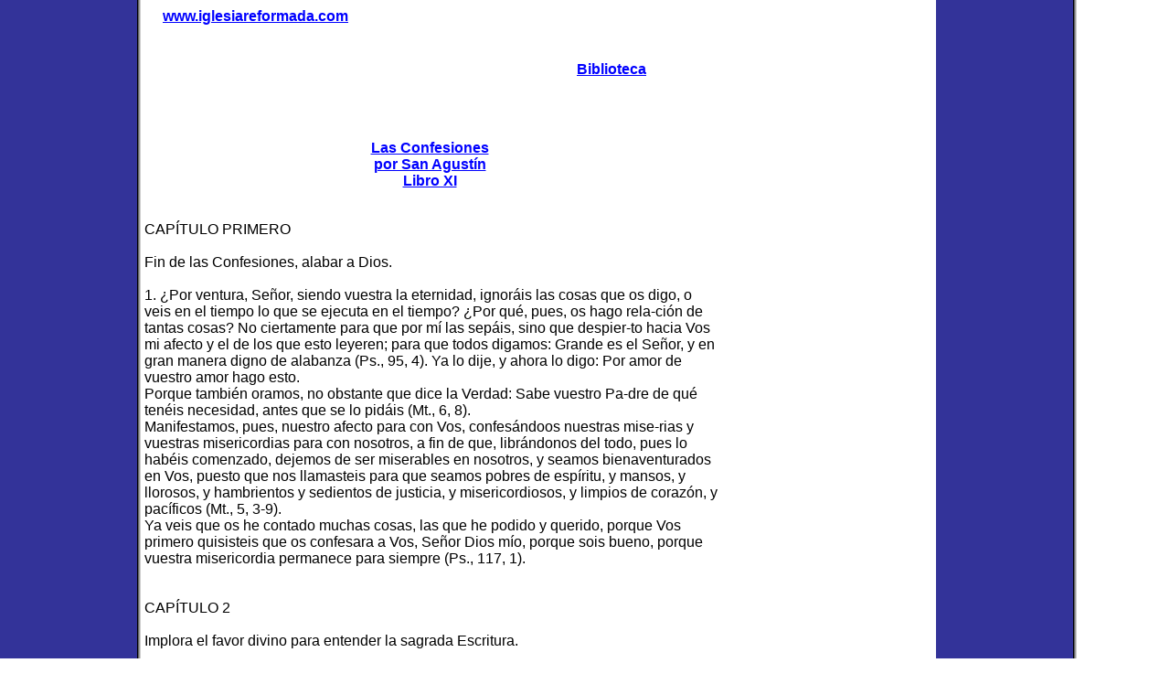

--- FILE ---
content_type: text/html
request_url: http://www.iglesiareformada.com/Agustin_Confesiones_XI.html
body_size: 22856
content:
<!DOCTYPE HTML PUBLIC "-//W3C//DTD HTML 4.01 Transitional//EN">
<html>
	<head>
		<!-- <hs:metatags> -->
		<meta http-equiv="Content-Type" content="text/html; charset=ISO-8859-1">
		<meta name="generator" content="Homestead SiteBuilder">
		<!-- </hs:metatags> -->
		
		<!-- <hs:title> -->
		<title>Agustin_Confesiones_XI</title>
		<!-- </hs:title> -->
		<script type="text/javascript">
			<!--
						function reDo() {
						        top.location.reload();
						}
						if (navigator.appName == 'Netscape' && parseInt(navigator.appVersion) < 5) {
						        top.onresize = reDo;
						}
						dom=document.getElementById
					//-->
		</script>
		<link rel="stylesheet" href="http://www.homestead.com/~media/elements/Text/font_styles_ns4.css" type="text/css">
		<style type="text/css">
			@import url(http://www.homestead.com/~media/elements/Text/font_styles.css);
		</style>
		
	</head>
	<body bgcolor="#ffffff" link="#0000ff" vlink="#990099" alink="#990099" onload="" background="/defaultUser/images/backgrounds/sidebar_navy.gif" id="element1" onunload="" scroll="auto">
		<noscript>
			<img height="40" width="373" border="0" alt="" src="http://www.homestead.com/~media/elements/shared/javascript_disabled.gif">
		</noscript>
		<!-- <hs:element2> -->
		<div id="element2" style="position: absolute; top: 98px; left: 0px; width: 800px; height: 14px; z-index: 0;"><img height="14" width="800" border="0" alt="" src="http://www.homestead.com/~media/elements/ClipartHeaders/../LayoutClipart/TopImages/Accented_Dignified_Top_Image.gif"></div>
		<!-- </hs:element2> -->
		<!-- <hs:element3> -->
		<div id="element3" style="position: absolute; top: 125px; left: 668px; width: 125px; height: 21px; z-index: 1;"><div align="center"><font face="Helvetica, Arial, sans-serif" color="#000000" class="size14 Helvetica14"><b></b><br></font></div></div>
		<!-- </hs:element3> -->
		<!-- <hs:element4> -->
		<div id="element4" style="position: absolute; top: 9px; left: 178px; width: 377px; height: 12px; z-index: 2;"><div><font face="Helvetica, Arial, sans-serif" color="#000000" class="size8 Helvetica8"><b></b><br></font></div></div>
		<!-- </hs:element4> -->
		<!-- <hs:element5> -->
		<div id="element5" style="position: absolute; top: 153px; left: 365px; width: 210px; height: 71px; z-index: 3;"><div align="center"><font face="Helvetica, Arial, sans-serif" color="#000000" class="size18 Helvetica18"><b><a target="_self" href="Agustin_Confesiones.html">Las Confesiones</a></b></font><font face="Helvetica, Arial, sans-serif" color="#000000" class="size14 Helvetica14"><b><a target="_self" href="Agustin_Confesiones.html"> </a></b><br></font></div><div align="center"><font face="Helvetica, Arial, sans-serif" color="#000000" class="size14 Helvetica14"><b><a target="_self" href="Agustin_Confesiones.html">por San Agust&#237;n </a></b><br></font></div><div align="center"><font face="Helvetica, Arial, sans-serif" color="#000000" class="size14 Helvetica14"><b><a target="_self" href="Agustin_Confesiones.html">Libro XI</a></b><br></font></div></div>
		<!-- </hs:element5> -->
		<!-- <hs:element6> -->
		<div id="element6" style="position: absolute; top: 9px; left: 178px; width: 377px; height: 30px; z-index: 4;"><div><font face="Helvetica, Arial, sans-serif" color="#000000" class="size18 Helvetica18"><b><a target="_self" href="index.html">www.iglesiareformada.com</a></b><br></font></div></div>
		<!-- </hs:element6> -->
		<!-- <hs:element7> -->
		<div id="element7" style="position: absolute; top: 67px; left: 631px; width: 138px; height: 21px; z-index: 5;"><div><font face="Helvetica, Arial, sans-serif" color="#000000" class="size14 Helvetica14"><b><a target="_self" href="Biblioteca.html">Biblioteca</a></b><br></font></div></div>
		<!-- </hs:element7> -->
		<!-- <hs:element8> -->
		<div id="element8" style="position: absolute; top: 242px; left: 158px; width: 631px; height: 15354px; z-index: 6;"><div><font face="Helvetica, Arial, sans-serif" color="#000000" class="size12 Helvetica12">CAP&#205;TULO PRIMERO<br></font></div><div><font face="Helvetica, Arial, sans-serif" color="#000000" class="size12 Helvetica12"><br></font></div><div><font face="Helvetica, Arial, sans-serif" color="#000000" class="size12 Helvetica12">Fin de las Confesiones, alabar a Dios.<br></font></div><div><font face="Helvetica, Arial, sans-serif" color="#000000" class="size12 Helvetica12"><br></font></div><div><font face="Helvetica, Arial, sans-serif" color="#000000" class="size12 Helvetica12">1. &#191;Por ventura, Se&#241;or, siendo vuestra la eternidad, ignor&#225;is las cosas que os digo, o veis en el tiempo lo que se ejecuta en el tiempo? &#191;Por qu&#233;, pues, os hago rela-ci&#243;n de tantas cosas? No ciertamente para que por m&#237; las sep&#225;is, sino que despier-to hacia Vos mi afecto y el de los que esto leyeren; para que todos digamos: Grande es el Se&#241;or, y en gran manera digno de alabanza (Ps., 95, 4). Ya lo dije, y ahora lo digo: Por amor de vuestro amor hago esto.<br></font></div><div><font face="Helvetica, Arial, sans-serif" color="#000000" class="size12 Helvetica12">Porque tambi&#233;n oramos, no obstante que dice la Verdad: Sabe vuestro Pa-dre de qu&#233; ten&#233;is necesidad, antes que se lo pid&#225;is (Mt., 6, 8).<br></font></div><div><font face="Helvetica, Arial, sans-serif" color="#000000" class="size12 Helvetica12">Manifestamos, pues, nuestro afecto para con Vos, confes&#225;ndoos nuestras mise-rias y vuestras misericordias para con nosotros, a fin de que, libr&#225;ndonos del todo, pues lo hab&#233;is comenzado, dejemos de ser miserables en nosotros, y seamos bienaventurados en Vos, puesto que nos llamasteis para que seamos pobres de esp&#237;ritu, y mansos, y llorosos, y hambrientos y sedientos de justicia, y misericordiosos, y limpios de coraz&#243;n, y pac&#237;ficos (Mt., 5, 3-9).<br></font></div><div><font face="Helvetica, Arial, sans-serif" color="#000000" class="size12 Helvetica12">Ya veis que os he contado muchas cosas, las que he podido y querido, porque Vos primero quisisteis que os confesara a Vos, Se&#241;or Dios m&#237;o, porque sois bueno, porque vuestra misericordia permanece para siempre (Ps., 117, 1).<br></font></div><div><font face="Helvetica, Arial, sans-serif" color="#000000" class="size12 Helvetica12"><br></font></div><div><font face="Helvetica, Arial, sans-serif" color="#000000" class="size12 Helvetica12"><br></font></div><div><font face="Helvetica, Arial, sans-serif" color="#000000" class="size12 Helvetica12">CAP&#205;TULO 2<br></font></div><div><font face="Helvetica, Arial, sans-serif" color="#000000" class="size12 Helvetica12"><br></font></div><div><font face="Helvetica, Arial, sans-serif" color="#000000" class="size12 Helvetica12">Implora el favor divino para entender la sagrada Escritura.<br></font></div><div><font face="Helvetica, Arial, sans-serif" color="#000000" class="size12 Helvetica12"><br></font></div><div><font face="Helvetica, Arial, sans-serif" color="#000000" class="size12 Helvetica12">2. Pero &#191;cu&#225;ndo ser&#233; capaz de contar, con la pluma por lengua, todas vuestras exhortaciones, y todos vuestros terrores, y las consolaciones y direcciones, con que me hab&#233;is conducido a predicar vuestra palabra y dispensar vuestro Sacra-mento a vuestro pueblo?<br></font></div><div><font face="Helvetica, Arial, sans-serif" color="#000000" class="size12 Helvetica12">Mas aunque fuese capaz de contar estas cosas por su orden, cu&#233;stanme caros los instantes del tiempo, y de muy atr&#225;s ardo en deseo de meditar vuestra Ley y acerca de ella confesaros mi ciencia y mi ignorancia, las primicias de vuestra ilustraci&#243;n, y los residuos de mis tinieblas, hasta que la flaqueza sea devorada por la fortaleza. Y no quiero que se me deslicen en otra cosa las horas que hallo libres de las necesidades de reparar el cuerpo y de ejercitar el esp&#237;ritu, y del servicio que a los hombres debemos, y del que no les debemos, y, sin embargo, se lo presta-mos.<br></font></div><div><font face="Helvetica, Arial, sans-serif" color="#000000" class="size12 Helvetica12"><br></font></div><div><font face="Helvetica, Arial, sans-serif" color="#000000" class="size12 Helvetica12">3. Se&#241;or Dios m&#237;o, estad atento a mi oraci&#243;n (Ps., 60, 2), y escuche vues-tra misericordia mi deseo, que no arde s&#243;lo para m&#237;, sino quiere ser &#250;til a la frater-na caridad; y Vos veis en mi coraz&#243;n que as&#237; es. Sacrif&#237;queos yo la servidumbre de mi inteligencia y de mi lengua. Y dadme lo que he de ofreceros, porque soy pobre y mendigo (Ps., 65, 20), mas Vos sois rico para todos los que os invocan (Rom., 10, 12), Vos, que, exento de cuidados, cuid&#225;is de nosotros. Circuncidad de toda temeridad y de toda mentira mis labios (Ex., 6, 12), interiores y exteriores. Sean vuestras Escrituras mis castas delicias: no me enga&#241;e yo en ellas, ni enga&#241;e a nadie con ellas. Se&#241;or, atended y compadeceos: Se&#241;or Dios m&#237;o, luz de los ciegos, fortaleza de los d&#233;biles y, a la vez, luz de los que ven y fortaleza de los fuertes: atended a mi alma, y o&#237;dla, que clama desde lo profundo (Ps., 129, 2). Porque si vuestros o&#237;dos no est&#225;n tambi&#233;n en lo pro-fundo, &#191;a d&#243;nde iremos?, &#191;a qui&#233;n clamaremos?<br></font></div><div><font face="Helvetica, Arial, sans-serif" color="#000000" class="size12 Helvetica12"><br></font></div><div><font face="Helvetica, Arial, sans-serif" color="#000000" class="size12 Helvetica12">Vuestro es el d&#237;a y vuestra es la noche (Ps., 73, 16); a vuestra voluntad vuelan los momentos: concedednos alg&#250;n espacio para nuestras meditaciones so-bre los secretos de vuestra Ley, y no cerr&#233;is sus puertas a los que llaman (Mt., 7, 7). Porque no en vano quisisteis se escribiesen los oscuros secretos de tantas p&#225;ginas. &#191;Acaso estos bosques sagrados no tienen sus ciervos (Ps., 28, 9), que en ellos se recojan y alberguen, que paseen y pasten, que descansen y rumien? Perfeccionadme, Se&#241;or, y revel&#225;dmelas (Ps., 28, 9). Mirad que vuestra voz (l. c.) es mi gozo; vuestra voz es sobre toda abundan-cia de deleites. Dadme lo que amo; pues amo, y este amor es don vuestro; no des-ampar&#233;is vuestros dones, ni despreci&#233;is a vuestra hierba sedienta.<br></font></div><div><font face="Helvetica, Arial, sans-serif" color="#000000" class="size12 Helvetica12"><br></font></div><div><font face="Helvetica, Arial, sans-serif" color="#000000" class="size12 Helvetica12">Confi&#233;seos yo todo cuanto en vuestros Libros hallare, y oiga la voz de vues-tra alabanza (Ps., 25, 7), y beba de Vos, y considere las maravillas de vuestra Ley (Ps., 118, 18) desde el principio, en que creasteis el Cielo y la tierra (Gen., 1, 1), hasta el reino con Vos perpetuo de vuestra santa ciudad.<br></font></div><div><font face="Helvetica, Arial, sans-serif" color="#000000" class="size12 Helvetica12"><br></font></div><div><font face="Helvetica, Arial, sans-serif" color="#000000" class="size12 Helvetica12">4. Se&#241;or, apiadaos de m&#237;, y escuchad mi deseo (Ps., 26, 7), pues pienso que no es deseo de la tierra, no de oro y plata y piedras preciosas, o de hermosos vestidos, o de honras y mandos, ni de deleites de carne, ni de las cosas necesarias al cuerpo y a esta vida de nuestra peregrinaci&#243;n, todo lo cual se nos da por a&#241;adidura a los que buscamos vuestro reino y vuestra justicia (Mt., 6, 33). Ved, Se&#241;or, de d&#243;nde proviene mi deseo: Los imp&#237;os me contaron sus deleites; mas no son como vuestra Ley, Se&#241;or (Ps., 118, 85). He aqu&#237; de d&#243;nde proviene mi deseo; vedlo, Padre; mirad, y vedlo, y aprobadlo. Sea tenido por bue-no en presencia de vuestra misericordia que halle yo gracia delante de Vos (Ex., 33, 13), para que al llamar, se me abran las interioridades de vuestras palabras.<br></font></div><div><font face="Helvetica, Arial, sans-serif" color="#000000" class="size12 Helvetica12"><br></font></div><div><font face="Helvetica, Arial, sans-serif" color="#000000" class="size12 Helvetica12">Lo pido por nuestro Se&#241;or Jesucristo, vuestro Hijo, el Var&#243;n de vuestra diestra, el Hijo del hombre que Vos fortalecisteis (Ps., 79, 18); el Mediador entre Vos y nosotros, por el cual nos buscasteis cuando no os busc&#225;bamos; pero nos buscasteis para que os busc&#225;semos; vuestro Verbo, por el cual hicisteis todas las cosas, y a m&#237; entre ellas; vuestro Unig&#233;nito, por el cual llamasteis a vuestra adopci&#243;n al pueblo de los creyentes, y dentro de &#233;l, a m&#237;. Os lo pido por Aquel que est&#225; sentado a vuestra diestra, y os ruega por nosotros (Rom., 8, 34), en quien est&#225;n escondidos todos los tesoros de la sabidur&#237;a y ciencia de Dios (Co-los., 2, 3). A &#201;ste busco en vuestros Libros; de &#201;l escribi&#243; Mois&#233;s. &#201;l mismo lo dice; esto lo dice la Verdad (Jn., 5, 46).<br></font></div><div><font face="Helvetica, Arial, sans-serif" color="#000000" class="size12 Helvetica12"><br></font></div><div><font face="Helvetica, Arial, sans-serif" color="#000000" class="size12 Helvetica12"><br></font></div><div><font face="Helvetica, Arial, sans-serif" color="#000000" class="size12 Helvetica12">CAP&#205;TULO 3<br></font></div><div><font face="Helvetica, Arial, sans-serif" color="#000000" class="size12 Helvetica12"><br></font></div><div><font face="Helvetica, Arial, sans-serif" color="#000000" class="size12 Helvetica12">Desea entender c&#243;mo hizo Dios el cielo y la tierra.<br></font></div><div><font face="Helvetica, Arial, sans-serif" color="#000000" class="size12 Helvetica12"><br></font></div><div><font face="Helvetica, Arial, sans-serif" color="#000000" class="size12 Helvetica12">5. Oiga yo y entienda c&#243;mo en el principio hicisteis Vos el cielo y la tierra (Gen., 1, 1). Esto escribi&#243; Mois&#233;s; lo escribi&#243; y se fue; pas&#243; de aqu&#237;, de Vos a Vos; y ahora no est&#225; delante de m&#237;. Porque si lo estuviera, asir&#237;ale yo y le pregun-tar&#237;a, y por Vos le suplicar&#237;a, que me declarase estas cosas; y prestar&#237;a los o&#237;dos de mi cuerpo a los sonidos que brotasen de su boca; y si hablase en lengua hebrea, en vano pulsar&#237;a mi sentido, y nada pasar&#237;a de ellos a tocar mi inteligencia; mas si hablase en lat&#237;n, entender&#237;a lo que dijese. Pero &#191;c&#243;mo sabr&#237;a yo si dec&#237;a verdad? Y supuesto que lo supiese, &#191;acaso lo sabr&#237;a por &#233;l? Dentro de m&#237;, ciertamente, en la morada interior del pensamiento, la Verdad, que no es hebrea, ni griega, ni latina, ni b&#225;rbara, ser&#237;a la que, sin &#243;rganos de boca y lengua, sin estr&#233;pito de s&#237;labas, me dir&#237;a: &#171;&#161;Dice verdad!&#187;; y yo al instante cerciorado, dir&#237;a confiadamente a aquel hombre vuestro: &#171;&#161;Dices verdad!&#187;<br></font></div><div><font face="Helvetica, Arial, sans-serif" color="#000000" class="size12 Helvetica12">Pues como a &#233;l no puedo preguntarle, os pregunto a Vos, oh Verdad, de la cual lleno dijo Mois&#233;s cosas verdaderas: a Vos, Dios m&#237;o, os ruego: Perdonad mis pe-cados, y Vos mismo, que concedisteis a aquel siervo vuestro decir estas cosas, concededme tambi&#233;n a m&#237; el entenderlas.<br></font></div><div><font face="Helvetica, Arial, sans-serif" color="#000000" class="size12 Helvetica12"><br></font></div><div><font face="Helvetica, Arial, sans-serif" color="#000000" class="size12 Helvetica12"><br></font></div><div><font face="Helvetica, Arial, sans-serif" color="#000000" class="size12 Helvetica12">CAP&#205;TULO 4<br></font></div><div><font face="Helvetica, Arial, sans-serif" color="#000000" class="size12 Helvetica12"><br></font></div><div><font face="Helvetica, Arial, sans-serif" color="#000000" class="size12 Helvetica12">La naturaleza proclama a su Hacedor.<br></font></div><div><font face="Helvetica, Arial, sans-serif" color="#000000" class="size12 Helvetica12"><br></font></div><div><font face="Helvetica, Arial, sans-serif" color="#000000" class="size12 Helvetica12">6. Vemos que existen el cielo y la tierra: claman que han sido hechos, porque se mudan y var&#237;an. Pues lo que sin haber sido hecho existe, nada tiene en s&#237; que antes no tuviera; que en eso consiste mudarse y variar.<br></font></div><div><font face="Helvetica, Arial, sans-serif" color="#000000" class="size12 Helvetica12">Claman tambi&#233;n que no se han hecho a si mismos: &#171;Por eso somos, porque hemos sido hechos: no &#233;ramos, pues, antes que fu&#233;semos, para que pudi&#233;ramos hacernos a nosotros mismos.&#187; Y la voz de los que lo dicen es la misma evidencia.<br></font></div><div><font face="Helvetica, Arial, sans-serif" color="#000000" class="size12 Helvetica12">Vos, pues, los hicisteis, Se&#241;or; que sois hermoso, puesto que ellos son hermo-sos; que sois bueno, puesto que ellos son buenos; que sois, puesto que ellos son. No son ellos, con todo, tan hermosos, ni son tan buenos, ni de tal manera son, co-mo Vos, su Creador; en cuya comparaci&#243;n ni son hermosos, ni son buenos, ni son.<br></font></div><div><font face="Helvetica, Arial, sans-serif" color="#000000" class="size12 Helvetica12">Sabemos esto gracias a Vos; y nuestra ciencia, comparada con vuestra ciencia, es ignorancia.<br></font></div><div><font face="Helvetica, Arial, sans-serif" color="#000000" class="size12 Helvetica12"><br></font></div><div><font face="Helvetica, Arial, sans-serif" color="#000000" class="size12 Helvetica12"><br></font></div><div><font face="Helvetica, Arial, sans-serif" color="#000000" class="size12 Helvetica12">CAP&#205;TULO 5<br></font></div><div><font face="Helvetica, Arial, sans-serif" color="#000000" class="size12 Helvetica12"><br></font></div><div><font face="Helvetica, Arial, sans-serif" color="#000000" class="size12 Helvetica12">Que el mundo fue hecho de la nada.<br></font></div><div><font face="Helvetica, Arial, sans-serif" color="#000000" class="size12 Helvetica12"><br></font></div><div><font face="Helvetica, Arial, sans-serif" color="#000000" class="size12 Helvetica12">7. Mas &#191;c&#243;mo hicisteis el cielo y la tierra, y de qu&#233; m&#225;quina os servisteis para tan grande obra? Porque no la hicisteis como el hombre art&#237;fice, que de un cuerpo forma otro cuerpo al arbitrio del alma, poderosa a imprimirle de alg&#250;n modo la forma que con la vista interior contempla dentro de s&#237; &#8211;&#191;y de d&#243;nde podr&#237;a hacer-lo, sino porque Vos la hicisteis?&#8211; e imprime forma a lo que ya exist&#237;a, y en s&#237; ten&#237;a ser, como es, a la tierra, a la piedra, a la madera, al oro o a cualquier otra cosa de este g&#233;nero. &#191;Y de d&#243;nde tendr&#237;an ser estas cosas, si Vos no las hubieseis creado? Vos disteis al art&#237;fice el cuerpo, Vos el alma que impera a los miembros, Vos la materia de que &#233;l hace alguna cosa, Vos el ingenio con que concibe el arte y ve dentro lo que ha de hacer fuera; Vos el sentido del cuerpo, con el cual, como in-t&#233;rprete, traslada del alma a la materia lo que hace, y da cuenta al alma de lo que est&#225; hecho; para que ella dentro consulte a la verdad que all&#237; preside, si est&#225; bien hecho.<br></font></div><div><font face="Helvetica, Arial, sans-serif" color="#000000" class="size12 Helvetica12">Todas estas cosas os alaban a Vos, creador de todas las cosas. Mas Vos, &#191;c&#243;mo las hac&#233;is?, &#191;c&#243;mo hicisteis, oh Dios, el cielo y la tierra? Ciertamente que ni en el cielo ni en la tierra hicisteis el cielo y la tierra. Ni en el aire ni en las aguas, porque tambi&#233;n estas cosas pertenecen al cielo y la tierra. Ni en el universo mundo hicis-teis al universo mundo, porque no hab&#237;a d&#243;nde hacerle antes de hacerle para que fuera.<br></font></div><div><font face="Helvetica, Arial, sans-serif" color="#000000" class="size12 Helvetica12">Ni en la mano ten&#237;ais cosa alguna de donde hacer el cielo y la tierra. Porque &#191;de d&#243;nde os viniera aquello que Vos no hab&#237;ais hecho y de lo cual hicierais algu-na cosa? Porque &#191;qu&#233; cosa hay que sea, sino porque Vos sois? Vos, pues, lo dijisteis, y fueron hechos (Ps., 32, 9); y en vuestro Verbo los hicisteis.<br></font></div><div><font face="Helvetica, Arial, sans-serif" color="#000000" class="size12 Helvetica12"><br></font></div><div><font face="Helvetica, Arial, sans-serif" color="#000000" class="size12 Helvetica12"><br></font></div><div><font face="Helvetica, Arial, sans-serif" color="#000000" class="size12 Helvetica12">CAP&#205;TULO 6<br></font></div><div><font face="Helvetica, Arial, sans-serif" color="#000000" class="size12 Helvetica12"><br></font></div><div><font face="Helvetica, Arial, sans-serif" color="#000000" class="size12 Helvetica12">Que Dios no cre&#243; el mundo con palabra creada.<br></font></div><div><font face="Helvetica, Arial, sans-serif" color="#000000" class="size12 Helvetica12"><br></font></div><div><font face="Helvetica, Arial, sans-serif" color="#000000" class="size12 Helvetica12">8. Mas &#191;c&#243;mo lo dijisteis? &#191;Acaso de aquel modo que se hizo desde la nube una voz que dijo: Este es mi Hijo amado? (Mt., 3, 17). Aquella voz se hizo, y pas&#243;; comenz&#243;, y acab&#243;; sonaron las s&#237;labas, y pasaron; la segunda despu&#233;s de la primera, la tercera despu&#233;s de la segunda, y as&#237; por su orden, hasta la postre-ra despu&#233;s de las otras, y despu&#233;s de la postrera, el silencio. De donde es claro y patente que aquella voz se form&#243; por el movimiento de una criatura, que siendo ella misma temporal, serv&#237;a a vuestra voluntad eterna. Y estas palabras vuestras, formadas en el tiempo, fueron por el o&#237;do exterior transmitidas a la mente pruden-te, cuyo o&#237;do interior est&#225; atento a vuestro Verbo eterno. Y la mente compar&#243; estas palabras que temporalmente sonaban, con vuestro Verbo, eterno en el silencio, y dijo: &#171;Es cosa muy distinta, enteramente distinta. Estas palabras est&#225;n muy por debajo de m&#237;; ni siquiera est&#225;n, puesto que huyen y pasan; mas el Verbo de mi Dios, por encima de m&#237; permanece para siempre (Is., 40, 8)&#187;.<br></font></div><div><font face="Helvetica, Arial, sans-serif" color="#000000" class="size12 Helvetica12">Si, pues, con palabras que sonaban y pasaban dijisteis que fuese hecho el cielo y la tierra, y as&#237; hicisteis el cielo y la tierra, hab&#237;a ya una criatura corporal por cu-yos movimientos temporales fuese temporalmente pasando aquella voz. Pero nin-g&#250;n cuerpo hab&#237;a antes que el cielo y la tierra; o si lo hab&#237;a, ciertamente, sin voz transitoria lo hab&#233;is Vos formado, para de &#233;l formar la voz transitoria con la cual dijeseis que se hiciese el cielo y la tierra. Y fuese lo que fuese aquello de que la tal voz hab&#237;a de formarse, si por Vos no hubiera sido hecho, de ninguna manera exis-tir&#237;a. &#191;Con qu&#233; palabra, pues, dijisteis Vos que fuese hecho aquel cuerpo, de don-de se formasen estas palabras creadoras?<br></font></div><div><font face="Helvetica, Arial, sans-serif" color="#000000" class="size12 Helvetica12"><br></font></div><div><font face="Helvetica, Arial, sans-serif" color="#000000" class="size12 Helvetica12"><br></font></div><div><font face="Helvetica, Arial, sans-serif" color="#000000" class="size12 Helvetica12">CAP&#205;TULO 7<br></font></div><div><font face="Helvetica, Arial, sans-serif" color="#000000" class="size12 Helvetica12"><br></font></div><div><font face="Helvetica, Arial, sans-serif" color="#000000" class="size12 Helvetica12">Dios crea por su Verbo eterno.<br></font></div><div><font face="Helvetica, Arial, sans-serif" color="#000000" class="size12 Helvetica12"><br></font></div><div><font face="Helvetica, Arial, sans-serif" color="#000000" class="size12 Helvetica12">9. Nos llam&#225;is, pues, a conocer vuestro Verbo, Dios con Vos Dios (Jn., 1, 1); el cual eternamente es dicho, y con &#201;l eternamente se dicen todas las cosas. Porque no se termina lo que se dec&#237;a, y se dice luego otra cosa, para que se puedan decir todas: de otra suerte habr&#237;a ya en &#201;l tiempo y mudanza, y no verdadera eter-nidad ni inmortalidad verdadera. Esto lo conozco, Dios m&#237;o, y os doy gracias; lo conozco, os lo confieso, y conmigo lo conoce y os alaba todo el que no es ingrato a la verdad cierta. Conocemos, Se&#241;or, conocemos, que en cuanto una cosa no es lo que era, y es lo que no era, en tanto muere y nace. Nada, pues, de vuestro Verbo pasa, nada empieza de nuevo, por cuanto es verdaderamente inmor-tal y eterno. Y as&#237;, en este Verbo, coeterno con Vos, dec&#237;s, simult&#225;nea y sempiternamente, todo cuanto dec&#237;s, y se hace cuanto dec&#237;s que se haga; y no lo hac&#233;is de otra manera, sino dici&#233;ndolo; y con todo, no todas las cosas que Vos hac&#233;is dici&#233;ndolo se hacen simult&#225;nea y sempiternamente.<br></font></div><div><font face="Helvetica, Arial, sans-serif" color="#000000" class="size12 Helvetica12"><br></font></div><div><font face="Helvetica, Arial, sans-serif" color="#000000" class="size12 Helvetica12"><br></font></div><div><font face="Helvetica, Arial, sans-serif" color="#000000" class="size12 Helvetica12">CAP&#205;TULO 8<br></font></div><div><font face="Helvetica, Arial, sans-serif" color="#000000" class="size12 Helvetica12"><br></font></div><div><font face="Helvetica, Arial, sans-serif" color="#000000" class="size12 Helvetica12">El Verbo es el Principio que nos habla.<br></font></div><div><font face="Helvetica, Arial, sans-serif" color="#000000" class="size12 Helvetica12"><br></font></div><div><font face="Helvetica, Arial, sans-serif" color="#000000" class="size12 Helvetica12">10. Y eso &#191;por qu&#233;, os ruego, Se&#241;or Dios m&#237;o? De alguna manera lo veo, pero no s&#233; c&#243;mo explicarlo; si no es que todo lo que comienza a ser y deja de ser, entonces comienza y entonces acaba, cuando en la Raz&#243;n eterna &#8211;donde nada comienza ni acaba&#8211;, se conoce que debe comenzar o acabar.<br></font></div><div><font face="Helvetica, Arial, sans-serif" color="#000000" class="size12 Helvetica12"><br></font></div><div><font face="Helvetica, Arial, sans-serif" color="#000000" class="size12 Helvetica12">Esta Raz&#243;n es vuestro mismo Verbo, que es tambi&#233;n el Principio, porque tambi&#233;n habla a nosotros (Jn, 8, 25). As&#237; lo dijo por su carne en el Evangelio; y esto hizo sonar fuera en los o&#237;dos de los hombres, para que le creyesen e inte-riormente le buscasen, y le encontrasen en la Verdad eterna, donde a todos los disc&#237;pulos ense&#241;a el Maestro bueno y &#250;nico (Mt., 19, 16; 23, 8). All&#237; siento yo, Se&#241;or, vuestra voz, que me dice que quien nos ense&#241;a, &#233;se es el que habla para nosotros; pero el que no nos ense&#241;a, aunque hable, no habla para nosotros. Pues &#191;qui&#233;n nos ense&#241;a, sino la Verdad permanente? Porque aun cuando somos por la criatura mudable amonestados, somos conducidos a la Verdad permanente, en donde verdaderamente aprendemos, cuando asistimos, la o&#237;mos y en gran ma-nera nos gozamos por la voz del Esposo (Jn., 3, 29), restituy&#233;ndonos all&#225; de donde venimos. Y por eso es Principio, porque si no permaneciese, cuando nos descamin&#225;semos no tendr&#237;amos a d&#243;nde volver. Y cuando del error volvemos, ciertamente por el conocimiento volvemos. Pues para que tengamos conocimien-to, &#201;l nos ense&#241;a; porque es el Principio y nos habla.<br></font></div><div><font face="Helvetica, Arial, sans-serif" color="#000000" class="size12 Helvetica12"><br></font></div><div><font face="Helvetica, Arial, sans-serif" color="#000000" class="size12 Helvetica12"><br></font></div><div><font face="Helvetica, Arial, sans-serif" color="#000000" class="size12 Helvetica12">CAP&#205;TULO 9<br></font></div><div><font face="Helvetica, Arial, sans-serif" color="#000000" class="size12 Helvetica12"><br></font></div><div><font face="Helvetica, Arial, sans-serif" color="#000000" class="size12 Helvetica12">El cielo y la tierra fueron hechos en el Verbo que nos habla.<br></font></div><div><font face="Helvetica, Arial, sans-serif" color="#000000" class="size12 Helvetica12"><br></font></div><div><font face="Helvetica, Arial, sans-serif" color="#000000" class="size12 Helvetica12">11. En este Principio, oh Dios, hicisteis el cielo y la tierra (Gen., 1, 1): en vuestro Verbo, en vuestro Hijo, en vuestro Poder, en vuestra Sabidur&#237;a, en vuestra Verdad: maravilloso Vos en el decir, maravilloso en el obrar.<br></font></div><div><font face="Helvetica, Arial, sans-serif" color="#000000" class="size12 Helvetica12"><br></font></div><div><font face="Helvetica, Arial, sans-serif" color="#000000" class="size12 Helvetica12">&#191;Qui&#233;n lo entender&#225;? &#191;Qui&#233;n lo explicar&#225;? &#191;Qu&#233; es aquello que relampaguea en mi interior, y hiere mi coraz&#243;n sin herida? Y me horrorizo, y me enardezco: me horrorizo por cuanto le soy desemejante, me enardezco por cuanto le soy semejan-te. La Sabidur&#237;a, la misma Sabidur&#237;a es la que a intervalos me ilumina, rasgando mi nublado, que de nuevo me cubre cuando desfallezco ante la negrura y el c&#250;mu-lo de mis penas. Porque hasta tal punto se debilit&#243; en la indigencia mi vigor (Ps., 30, 11), que no soporto mi bien: hasta que Vos, Se&#241;or, que os hicis-teis propicio a todas mis iniquidades, cur&#233;is tambi&#233;n todos mis languo-res; porque Vos, adem&#225;s, redimir&#233;is de la corrupci&#243;n mi vida, y me coro-nar&#233;is con miseraci&#243;n y misericordia, y hartar&#233;is de bienes mi deseo, pues ser&#225; renovada mi juventud como la del &#225;guila (Ps., 102, 3-5). Porque en esperanza hemos sido salvados, y con paciencia esperamos vuestras prome-sas (Rom., 8, 24, 25). &#211;igaos conversar interiormente quien puede: yo, con-fiado, clamar&#233; seg&#250;n vuestro or&#225;culo: &#161;Cu&#225;n engrandecidas son vuestras obras, Se&#241;or; todas las hicisteis con Sabidur&#237;a! (Ps., 103, 24). Esta sabidur&#237;a es el Principio; y en este Principio hicisteis el cielo y la tierra (Gen., 1, 1).<br></font></div><div><font face="Helvetica, Arial, sans-serif" color="#000000" class="size12 Helvetica12"><br></font></div><div><font face="Helvetica, Arial, sans-serif" color="#000000" class="size12 Helvetica12"><br></font></div><div><font face="Helvetica, Arial, sans-serif" color="#000000" class="size12 Helvetica12">CAP&#205;TULO 10<br></font></div><div><font face="Helvetica, Arial, sans-serif" color="#000000" class="size12 Helvetica12"><br></font></div><div><font face="Helvetica, Arial, sans-serif" color="#000000" class="size12 Helvetica12">Carnalmente piensan los que preguntan: &#191;Qu&#233; hacia Dios antes de hacer el cielo y la tierra?<br></font></div><div><font face="Helvetica, Arial, sans-serif" color="#000000" class="size12 Helvetica12"><br></font></div><div><font face="Helvetica, Arial, sans-serif" color="#000000" class="size12 Helvetica12">12. &#191;No se ve que est&#225;n llenos de su propia vetustez los que nos dicen: &#191;Qu&#233; hac&#237;a Dios antes de hacer el cielo y la tierra? Porque si estaba ocioso, dicen, y nada hac&#237;a, &#191;por qu&#233; no as&#237; tambi&#233;n siempre despu&#233;s, como antes siempre, se abstuvo de obrar?<br></font></div><div><font face="Helvetica, Arial, sans-serif" color="#000000" class="size12 Helvetica12">Porque si alg&#250;n nuevo movimiento hubo en Dios y nueva voluntad para produ-cir la criatura que nunca antes hab&#237;a producido, &#191;c&#243;mo ser&#225; ya la suya verdadera eternidad, donde nace una nueva voluntad que no era? Porque la voluntad de Dios no es creatura, sino anterior a la creatura; pues nada se crear&#237;a si no precediese la voluntad del Creador. La voluntad de Dios, pues, pertenece a su misma sustancia; y si en la divina sustancia naci&#243; alguna cosa que antes no era, no con verdad se llama eterna aquella sustancia. Mas si la voluntad de Dios de que la creatura exis-tiese era sempiterna, &#191;por qu&#233; no es tambi&#233;n sempiterna la creatura?<br></font></div><div><font face="Helvetica, Arial, sans-serif" color="#000000" class="size12 Helvetica12"><br></font></div><div><font face="Helvetica, Arial, sans-serif" color="#000000" class="size12 Helvetica12"><br></font></div><div><font face="Helvetica, Arial, sans-serif" color="#000000" class="size12 Helvetica12">CAP&#205;TULO 11<br></font></div><div><font face="Helvetica, Arial, sans-serif" color="#000000" class="size12 Helvetica12"><br></font></div><div><font face="Helvetica, Arial, sans-serif" color="#000000" class="size12 Helvetica12">Estos conciben la eternidad como tiempo.<br></font></div><div><font face="Helvetica, Arial, sans-serif" color="#000000" class="size12 Helvetica12"><br></font></div><div><font face="Helvetica, Arial, sans-serif" color="#000000" class="size12 Helvetica12">13. Los que esto dicen no os entienden todav&#237;a, oh Sabidur&#237;a de Dios, Luz de las inteligencias: no entienden todav&#237;a c&#243;mo se hacen las cosas que por Vos y en Vos se hacen; y se esfuerzan por conocer las cosas eternas, pero todav&#237;a su cora-z&#243;n revolotea por los movimientos de las cosas pasadas y futuras, y todav&#237;a es vano (Ps., 5, 10). &#191;Qui&#233;n le detendr&#225; y le fijar&#225;, para que por un mo-mento se pare, y por un momento perciba el resplandor de la eternidad siempre permanente; y le compare con los tiempos, nunca permanentes, y vea que es in-comparable; y vea que el tiempo largo no se hace largo sino con el pasar de mu-chos movimientos, los cuales no pueden simult&#225;neamente existir; mientras que en la eternidad nada pasa, sino todo est&#225; presente; y vea que todo pasado viene empu-jado por un futuro, y que todo futuro viene en pos de un pasado; y que todo pasa-do y futuro es creado y pasa por lo que siempre est&#225; presente? &#191;Qui&#233;n detendr&#225; el coraz&#243;n del hombre para que se pare y vea c&#243;mo estando ella inm&#243;vil, gobierna los tiempos futuros y pasados, la eternidad ni futura ni pasada? &#191;Acaso tiene poder para hacerlo mi mano? (Gen., 31, 29), o &#191;la mano de mi boca, por medio de las palabras, hace cosa tan grande?<br></font></div><div><font face="Helvetica, Arial, sans-serif" color="#000000" class="size12 Helvetica12"><br></font></div><div><font face="Helvetica, Arial, sans-serif" color="#000000" class="size12 Helvetica12"><br></font></div><div><font face="Helvetica, Arial, sans-serif" color="#000000" class="size12 Helvetica12">CAP&#205;TULO 12<br></font></div><div><font face="Helvetica, Arial, sans-serif" color="#000000" class="size12 Helvetica12"><br></font></div><div><font face="Helvetica, Arial, sans-serif" color="#000000" class="size12 Helvetica12">Ninguna cosa hac&#237;a Dios antes de crear el Cielo y la tierra.<br></font></div><div><font face="Helvetica, Arial, sans-serif" color="#000000" class="size12 Helvetica12"><br></font></div><div><font face="Helvetica, Arial, sans-serif" color="#000000" class="size12 Helvetica12">14. Ved aqu&#237; qu&#233; respondo al que dice: &#171;&#191;Qu&#233; hacia Dios antes que hiciese el cie-lo y la tierra?&#187;<br></font></div><div><font face="Helvetica, Arial, sans-serif" color="#000000" class="size12 Helvetica12">Respondo, no lo que se dice haber respondido un sujeto, eludiendo con donaire la fuerza de la pregunta: &#171;Preparaba infiernos, dijo, para los escrutadores de cosas sublimes.&#187; Una cosa es entender y otra bromear.<br></font></div><div><font face="Helvetica, Arial, sans-serif" color="#000000" class="size12 Helvetica12">Yo no respondo eso; de mejor gana responder&#237;a: &#171;No s&#233; lo que no s&#233;&#187;, que no esa salida, con que queda burlado el que pregunt&#243; cosas sublimes y alabado el que dio falsa respuesta.<br></font></div><div><font face="Helvetica, Arial, sans-serif" color="#000000" class="size12 Helvetica12">Mas digo que Vos, Dios nuestro, sois el Creador de toda creatura; y si con el nombre del cielo y la tierra se entiende toda creatura, osadamente digo: Antes que Dios hiciese el cielo y la tierra, no hac&#237;a cosa alguna. Porque si algo hac&#237;a, &#191;qu&#233; hacia sino alguna creatura? Y ojal&#225; que as&#237; supiese yo todo cuanto &#250;tilmente deseo saber, como s&#233; que ninguna creatura se hac&#237;a antes que se hiciese alguna creatura!<br></font></div><div><font face="Helvetica, Arial, sans-serif" color="#000000" class="size12 Helvetica12"><br></font></div><div><font face="Helvetica, Arial, sans-serif" color="#000000" class="size12 Helvetica12"><br></font></div><div><font face="Helvetica, Arial, sans-serif" color="#000000" class="size12 Helvetica12">CAP&#205;TULO 13<br></font></div><div><font face="Helvetica, Arial, sans-serif" color="#000000" class="size12 Helvetica12"><br></font></div><div><font face="Helvetica, Arial, sans-serif" color="#000000" class="size12 Helvetica12">Antes de la creaci&#243;n no hab&#237;a tiempo: c&#243;mo es Dios anterior al tiempo.<br></font></div><div><font face="Helvetica, Arial, sans-serif" color="#000000" class="size12 Helvetica12"><br></font></div><div><font face="Helvetica, Arial, sans-serif" color="#000000" class="size12 Helvetica12">15. Mas si la fantas&#237;a volandera de alguno divaga por las im&#225;genes de los pasados tiempos, y se admira de que Vos, Dios Todopoderoso, creador y conservador de todas las cosas, art&#237;fice del cielo y de la tierra, os abstuvisteis durante siglos innu-merables de tan grande obra antes de hacerla, despierte y advierta que se admira de cosas falsas. Porque &#191;c&#243;mo pod&#237;an transcurrir innumerables siglos que Vos no hab&#237;ais hecho, siendo Vos el autor y creador de todos los siglos? O &#191;qu&#233; tiempos habr&#237;an existido, que por Vos no hubieran sido creados? O &#191;c&#243;mo hubieran trans-currido, si nunca hubieran existido?<br></font></div><div><font face="Helvetica, Arial, sans-serif" color="#000000" class="size12 Helvetica12">Siendo, pues, Vos hacedor de todos los tiempos, si alg&#250;n tiempo hubo antes que hicieseis el Cielo y la tierra, &#191;por qu&#233; se dice que os absten&#237;ais de toda obra, pues aquel mismo tiempo lo hab&#237;ais hecho Vos? Ni pudieron transcurrir los tiem-pos antes que Vos hicieseis los tiempos. Pero si antes del cielo y la tierra no hab&#237;a ning&#250;n tiempo, &#191;por qu&#233; se pregunta qu&#233; hac&#237;ais entonces? Puesto que no hab&#237;a entonces cuando no hab&#237;a tiempo.<br></font></div><div><font face="Helvetica, Arial, sans-serif" color="#000000" class="size12 Helvetica12"><br></font></div><div><font face="Helvetica, Arial, sans-serif" color="#000000" class="size12 Helvetica12">16. Ni es en el tiempo en lo que Vos sois anterior a los tiempos; de otra suerte no ser&#237;ais anterior a todos los tiempos. Pero Vos preced&#233;is a todos los tiempos pasa-dos, por la excelsitud de vuestra eternidad siempre presente, y sobrepas&#225;is todos los futuros, porque a&#250;n son futuros; y cuando hubieren venido, ser&#225;n pasados; mas Vos sois siempre el mismo, y vuestros a&#241;os no fenecer&#225;n (Ps., 101, 28). Vuestros a&#241;os no se van ni vienen; mas los nuestros se van y vienen para que lleguen todos. Vuestros a&#241;os est&#225;n todos juntos, porque permanecen; ni hay yentes que sean excluidos por los vinientes; porque no pasan; mas estos nuestros enton-ces ser&#225;n todos cuando todos dejen de ser. Vuestros a&#241;os son un solo d&#237;a (2 Petr., 3, 8); y vuestro d&#237;a no es cada d&#237;a, sino hoy; porque vuestro hoy no cede el puesto al ma&#241;ana, como tampoco sucede al ayer. Vuestro &#171;hoy&#187; es la Eternidad. Por eso engendrasteis coeterno a Aquel a quien dijisteis: Yo te he engendrado hoy (Ps., 2, 7). Todos los tiempos hicisteis Vos, y antes de todos los tiempos sois Vos; y no hubo tiempo en que no hubiera tiempo.<br></font></div><div><font face="Helvetica, Arial, sans-serif" color="#000000" class="size12 Helvetica12"><br></font></div><div><font face="Helvetica, Arial, sans-serif" color="#000000" class="size12 Helvetica12"><br></font></div><div><font face="Helvetica, Arial, sans-serif" color="#000000" class="size12 Helvetica12">CAP&#205;TULO 14<br></font></div><div><font face="Helvetica, Arial, sans-serif" color="#000000" class="size12 Helvetica12"><br></font></div><div><font face="Helvetica, Arial, sans-serif" color="#000000" class="size12 Helvetica12">&#191;Qu&#233; es el tiempo?<br></font></div><div><font face="Helvetica, Arial, sans-serif" color="#000000" class="size12 Helvetica12"><br></font></div><div><font face="Helvetica, Arial, sans-serif" color="#000000" class="size12 Helvetica12">17. Ning&#250;n tiempo hubo, pues, en que nada hab&#237;ais hecho, puesto que el mismo tiempo Vos lo hab&#237;ais hecho.<br></font></div><div><font face="Helvetica, Arial, sans-serif" color="#000000" class="size12 Helvetica12">Y no hay tiempos que sean coeternos con Vos, porque Vos permanec&#233;is; mas ellos, si permaneciesen, no ser&#237;an tiempos.<br></font></div><div><font face="Helvetica, Arial, sans-serif" color="#000000" class="size12 Helvetica12">Porque &#191;qu&#233; es el tiempo? &#191;Qui&#233;n podr&#225; breve y f&#225;cilmente explicarlo? Qui&#233;n, para expresarlo con palabras, podr&#225; con el entendimiento comprenderlo?<br></font></div><div><font face="Helvetica, Arial, sans-serif" color="#000000" class="size12 Helvetica12">Y, sin embargo, &#191;qu&#233; cosa mencionamos al hablar, m&#225;s familiar y m&#225;s conoci-da que el tiempo? Y lo entendemos, por cierto, cuando lo nombramos, y lo enten-demos cuando lo o&#237;mos en boca de otro.<br></font></div><div><font face="Helvetica, Arial, sans-serif" color="#000000" class="size12 Helvetica12"><br></font></div><div><font face="Helvetica, Arial, sans-serif" color="#000000" class="size12 Helvetica12">&#191;Qu&#233; es, pues, el tiempo? Si nadie me lo pregunta, lo s&#233;; si quiero explicarlo al que me pregunta, no lo s&#233;; pero sin vacilaci&#243;n afirmo saber, que si nada pasase, no habr&#237;a tiempo pasado; si nada hubiera de venir, no habr&#237;a tiempo futuro; y si nada hubiese, no habr&#237;a tiempo presente. &#191;C&#243;mo son, pues, aquellos dos tiempos, el pret&#233;rito y el futuro, si el pret&#233;rito ya no es, y el futuro todav&#237;a no es? Y el presen-te, si fuese siempre presente, y no pasase a pret&#233;rito, ya no ser&#237;a tiempo, sino eter-nidad. Si, pues, lo que hace que el presente sea tiempo, es que pasa a pret&#233;rito, &#191;c&#243;mo decimos que tiene ser una cosa, cuya causa de ser es que no ser&#225;; de suerte que no podemos decir con verdad que es tiempo, sino porque tiende a no ser?<br></font></div><div><font face="Helvetica, Arial, sans-serif" color="#000000" class="size12 Helvetica12"><br></font></div><div><font face="Helvetica, Arial, sans-serif" color="#000000" class="size12 Helvetica12"><br></font></div><div><font face="Helvetica, Arial, sans-serif" color="#000000" class="size12 Helvetica12">CAP&#205;TULO 15<br></font></div><div><font face="Helvetica, Arial, sans-serif" color="#000000" class="size12 Helvetica12"><br></font></div><div><font face="Helvetica, Arial, sans-serif" color="#000000" class="size12 Helvetica12">Ning&#250;n tiempo puede llamarse largo.<br></font></div><div><font face="Helvetica, Arial, sans-serif" color="#000000" class="size12 Helvetica12"><br></font></div><div><font face="Helvetica, Arial, sans-serif" color="#000000" class="size12 Helvetica12">18. Y, no obstante, decimos &#171;largo tiempo&#187; y &#171;breve tiempo&#187;; y esto no lo deci-mos sino del pasado y del futuro. Largo tiempo pasado decimos, verbi-gracia, hace cien a&#241;os; y del mismo modo, largo tiempo futuro, de aqu&#237; a cien a&#241;os; breve tiempo pasado, si, por ejemplo, decimos hace diez d&#237;as; y breve tiempo futuro, de aqu&#237; a diez d&#237;as.<br></font></div><div><font face="Helvetica, Arial, sans-serif" color="#000000" class="size12 Helvetica12">Pero &#191;c&#243;mo es largo o breve lo que no es? Porque el pasado ya no es; y el futuro, todav&#237;a no es. No digamos, pues: &#171;es largo&#187;, sino digamos, del pasado, &#171;fue largo&#187;, y del futuro, &#171;ser&#225; largo&#187;.<br></font></div><div><font face="Helvetica, Arial, sans-serif" color="#000000" class="size12 Helvetica12">Se&#241;or m&#237;o, Luz m&#237;a, &#191;acaso aqu&#237; tambi&#233;n vuestra verdad no se reir&#225; del hom-bre? Pues si fue largo el tiempo pasado, &#191;fuelo cuando ya era pasado, o bien cuan-do todav&#237;a estaba presente? Porque entonces pod&#237;a ser largo, cuando era algo que pudiera ser largo; pero el pasado ya no era; por donde no pod&#237;a ser largo lo que absolutamente no era. No digamos, pues: largo fue el tiempo pasado, porque nada encontraremos que pueda ser largo, cuando, una vez pasado, es nada: sino digamos: largo fue aquel tiempo presente; porque cuando estaba presente, era largo, pues todav&#237;a no hab&#237;a pasado para no ser, y por eso era algo que pudiera ser largo; pero una vez que hubo pasado, dej&#243; a la vez de ser largo al dejar de ser.<br></font></div><div><font face="Helvetica, Arial, sans-serif" color="#000000" class="size12 Helvetica12"><br></font></div><div><font face="Helvetica, Arial, sans-serif" color="#000000" class="size12 Helvetica12">19. Veamos, pues, ahora, alma humana, si el tiempo presente puede ser largo, puesto que se te ha dado sentir su duraci&#243;n y medirla. &#191;Qu&#233; me responde-r&#225;s? &#191;Cien a&#241;os presentes son, acaso, un tiempo largo?<br></font></div><div><font face="Helvetica, Arial, sans-serif" color="#000000" class="size12 Helvetica12">Mira primero si cien a&#241;os pueden estar presentes. Porque si corre el primer a&#241;o de la centuria, ese mismo es el que est&#225; presente; mas los noventa y nueve restan-tes son futuros, y, por tanto, todav&#237;a no son. Si corre el a&#241;o segundo, ya el primero es pasado, el segundo est&#225; presente, los restantes son futuros. Y as&#237;, poniendo pre-sente uno cualquiera de los a&#241;os intermedios de esta centuria, delante de &#233;l estar&#225;n los a&#241;os pasados; detr&#225;s, los futuros. Por tanto, los cien a&#241;os no pueden estar pre-sentes.<br></font></div><div><font face="Helvetica, Arial, sans-serif" color="#000000" class="size12 Helvetica12">Mira, al menos, si acaso el a&#241;o actual, &#233;l solo, est&#225; presente. De este a&#241;o, pues, si corre el primer mes, los dem&#225;s son futuros; si el segundo, ya el primero pas&#243;, y los restantes no son todav&#237;a. Ni el a&#241;o actual, pues, est&#225; todo presente; y si no est&#225; todo presente, no es el a&#241;o lo que est&#225; presente; puesto que el a&#241;o consta de doce meses, de los cuales uno solo, cualquiera que sea el actual, est&#225; presente; los otros son, o pasados, o futuros.<br></font></div><div><font face="Helvetica, Arial, sans-serif" color="#000000" class="size12 Helvetica12">Aunque ni el mes que corre est&#225; presente, sino un solo d&#237;a: si es el primero, los restantes son futuros; si es el &#250;ltimo, los restantes son pasado; si uno cualquiera de los intermedios, est&#225; entre los pasados y los futuros.<br></font></div><div><font face="Helvetica, Arial, sans-serif" color="#000000" class="size12 Helvetica12"><br></font></div><div><font face="Helvetica, Arial, sans-serif" color="#000000" class="size12 Helvetica12">20. He aqu&#237; que el tiempo presente, el &#250;nico que encontr&#225;bamos que hab&#237;a de lla-marse largo, se reduce apenas al espacio de un solo d&#237;a.<br></font></div><div><font face="Helvetica, Arial, sans-serif" color="#000000" class="size12 Helvetica12">Pero discutamos tambi&#233;n este mismo espacio, porque ni un d&#237;a est&#225; todo pre-sente. Porque se compone de todas las veinticuatro horas nocturnas y diurnas: la primera de ellas tiene las restantes por futuras; la &#250;ltima, por pasadas; y cualquiera de las intermedias tiene a las anteriores por pasadas, a las posteriores, por futuras.<br></font></div><div><font face="Helvetica, Arial, sans-serif" color="#000000" class="size12 Helvetica12">Y una misma hora va corriendo por part&#237;culas fugitivas: todo lo que de ellas vol&#243;, es pasado; todo lo que le resta, es futuro.<br></font></div><div><font face="Helvetica, Arial, sans-serif" color="#000000" class="size12 Helvetica12">Si se concibe un punto de tiempo que no pueda dividirse en partes de momen-tos, por peque&#241;&#237;simas que sean, &#233;ste es el &#250;nico tiempo que ha de llamarse presen-te; el cual, sin embargo, tan r&#225;pidamente vuela de futuro a pasado, que no se ex-tiende ni con una m&#237;nima duraci&#243;n; porque si se extiende, es divisible en pasado y futuro; mas el presente no tiene espacio alguno.<br></font></div><div><font face="Helvetica, Arial, sans-serif" color="#000000" class="size12 Helvetica12">&#191;D&#243;nde est&#225;, pues, el tiempo que podamos llamar largo? &#191;Acaso el futuro? Ciertamente, no decimos: es largo, porque todav&#237;a nada existe, que ya sea largo; sino decimos: ser&#225; largo. &#191;Cu&#225;ndo, pues, lo ser&#225;? Por-que si aun entonces ser&#225; futuro, no ser&#225; largo, porque todav&#237;a nada existir&#225; que sea largo. Pero si entonces ser&#225; largo cuando de futuro, que no es todav&#237;a, empiece ya a ser, y se haya hecho presente para que pueda haber algo que sea largo, ya con las voces arriba o&#237;das clama el tiempo presente que &#233;l no puede ser largo.<br></font></div><div><font face="Helvetica, Arial, sans-serif" color="#000000" class="size12 Helvetica12"><br></font></div><div><font face="Helvetica, Arial, sans-serif" color="#000000" class="size12 Helvetica12"><br></font></div><div><font face="Helvetica, Arial, sans-serif" color="#000000" class="size12 Helvetica12">CAP&#205;TULO 16<br></font></div><div><font face="Helvetica, Arial, sans-serif" color="#000000" class="size12 Helvetica12"><br></font></div><div><font face="Helvetica, Arial, sans-serif" color="#000000" class="size12 Helvetica12">S&#243;lo medimos el tiempo cuando va pasando.<br></font></div><div><font face="Helvetica, Arial, sans-serif" color="#000000" class="size12 Helvetica12"><br></font></div><div><font face="Helvetica, Arial, sans-serif" color="#000000" class="size12 Helvetica12">21. Y, sin embargo, Se&#241;or, sentimos los intervalos de los tiempos, y los compara-mos entre s&#237;, y decimos que unos son m&#225;s largos y otros m&#225;s breves. Medimos tambi&#233;n cu&#225;nto m&#225;s largo o m&#225;s breve es aquel tiempo que el otro, y respondemos que &#233;ste es doble o triple, y aqu&#233;l simple, o que &#233;ste es tanto como aqu&#233;l.<br></font></div><div><font face="Helvetica, Arial, sans-serif" color="#000000" class="size12 Helvetica12">Pero medimos los tiempos que van pasando, puesto que sinti&#233;ndolos es como los medimos: mas los pasados, que ya no son, o los futuros, que todav&#237;a no son, &#191;qui&#233;n puede medirlos? A no ser que alguien ose decir que puede medirse lo que no existe. Cuando pasa, pues, el tiempo, es posible sentirlo y medirlo; mas cuando ya pas&#243;, no puede serlo, porque ya no existe.<br></font></div><div><font face="Helvetica, Arial, sans-serif" color="#000000" class="size12 Helvetica12"><br></font></div><div><font face="Helvetica, Arial, sans-serif" color="#000000" class="size12 Helvetica12"><br></font></div><div><font face="Helvetica, Arial, sans-serif" color="#000000" class="size12 Helvetica12">CAP&#205;TULO 17<br></font></div><div><font face="Helvetica, Arial, sans-serif" color="#000000" class="size12 Helvetica12"><br></font></div><div><font face="Helvetica, Arial, sans-serif" color="#000000" class="size12 Helvetica12">Si existen el pret&#233;rito y el futuro.<br></font></div><div><font face="Helvetica, Arial, sans-serif" color="#000000" class="size12 Helvetica12"><br></font></div><div><font face="Helvetica, Arial, sans-serif" color="#000000" class="size12 Helvetica12">22. Pregunto, Padre, no afirmo: Dios m&#237;o, pres&#237;deme y gobi&#233;rname.<br></font></div><div><font face="Helvetica, Arial, sans-serif" color="#000000" class="size12 Helvetica12">&#191;Qui&#233;n hay que me diga que no son tres los tiempos, como de ni&#241;os aprendi-mos, y lo ense&#241;amos a los ni&#241;os: pret&#233;rito, presente y futuro; sino s&#243;lo el presente, porque los otros dos no existen? &#191;O es que tambi&#233;n ellos existen, pero viene de alg&#250;n paraje oculto el tiempo, cuando de futuro se hace presente, y se retira a al-g&#250;n paraje oculto cuando de presente se hace pret&#233;rito? Porque &#191;d&#243;nde vieron las cosas futuras los que las vaticinaron si todav&#237;a no son? Porque no puede verse lo que no es. Y los que cuentan cosas pasadas, cierto, no contar&#237;an la verdad si con el esp&#237;ritu no las vieran; y si ellas nada fueran, de ning&#250;n modo podr&#237;an ser vistas.<br></font></div><div><font face="Helvetica, Arial, sans-serif" color="#000000" class="size12 Helvetica12">Existen, pues, las cosas futuras y las pasadas.<br></font></div><div><font face="Helvetica, Arial, sans-serif" color="#000000" class="size12 Helvetica12"><br></font></div><div><font face="Helvetica, Arial, sans-serif" color="#000000" class="size12 Helvetica12"><br></font></div><div><font face="Helvetica, Arial, sans-serif" color="#000000" class="size12 Helvetica12">CAP&#205;TULO 18<br></font></div><div><font face="Helvetica, Arial, sans-serif" color="#000000" class="size12 Helvetica12"><br></font></div><div><font face="Helvetica, Arial, sans-serif" color="#000000" class="size12 Helvetica12">C&#243;mo los futuros y pret&#233;ritos est&#225;n presentes.<br></font></div><div><font face="Helvetica, Arial, sans-serif" color="#000000" class="size12 Helvetica12"><br></font></div><div><font face="Helvetica, Arial, sans-serif" color="#000000" class="size12 Helvetica12">23. Dejadme preguntar m&#225;s, Se&#241;or, esperanza m&#237;a, que no se perturbe mi aten-ci&#243;n.<br></font></div><div><font face="Helvetica, Arial, sans-serif" color="#000000" class="size12 Helvetica12">Porque si existen las cosas futuras y pret&#233;ritas, quiero saber d&#243;nde est&#225;n.<br></font></div><div><font face="Helvetica, Arial, sans-serif" color="#000000" class="size12 Helvetica12">Y si todav&#237;a no puedo saberlo, s&#233;, no obstante, que dondequiera que est&#233;n, no son all&#237; futuras o pret&#233;ritas, sino presentes. Porque si all&#237; tambi&#233;n son futuros, to-dav&#237;a no est&#225;n all&#237;; y si all&#237; son pret&#233;ritos, ya no est&#225;n all&#237;. Dondequiera, pues, que est&#233;n, todas las cosas que son, no son sino presentes.<br></font></div><div><font face="Helvetica, Arial, sans-serif" color="#000000" class="size12 Helvetica12">Cierto es que cuando se cuentan cosas pret&#233;ritas verdaderas, s&#225;canse de la me-moria, no las cosas mismas que pasaron, sino las palabras engendradas por sus im&#225;genes, que pasando por los sentidos, imprimieron unas como huellas en el al-ma. As&#237;, mi ni&#241;ez, que ya no existe, est&#225; en el tiempo pret&#233;rito que ya no existe; pero la imagen de ella, cuando la recuerdo y la menciono, m&#237;rola en el tiempo presente, porque todav&#237;a existe en mi memoria.<br></font></div><div><font face="Helvetica, Arial, sans-serif" color="#000000" class="size12 Helvetica12">Si tambi&#233;n es semejante la causa de predecir los futuros, de suerte que el alma presienta las im&#225;genes ya existentes de las cosas que a&#250;n no son, confieso Dios m&#237;o que no lo s&#233;. Lo que realmente s&#233; es que nosotros ordinariamente premedita-mos nuestras acciones futuras, y que esta premeditaci&#243;n est&#225; presente, mas la ac-ci&#243;n que premeditamos a&#250;n no existe, porque es futura; y cuando la emprendi&#233;re-mos y comenz&#225;remos a ejecutar lo que premedit&#225;bamos, entonces aquella acci&#243;n existir&#225;, porque entonces no ser&#225; futura, sino presente.<br></font></div><div><font face="Helvetica, Arial, sans-serif" color="#000000" class="size12 Helvetica12"><br></font></div><div><font face="Helvetica, Arial, sans-serif" color="#000000" class="size12 Helvetica12">24. Comoquiera, pues, que suceda el secreto presentimiento de los futuros, no puede ser visto sino lo que es. Y lo que ya es, no es futuro, sino presente. Luego cuando se dice que se ven las cosas futuras, no se ven ellas mis-mas, que todav&#237;a no son, esto es, las que son futuras, sino tal vez sus causas o se-&#241;ales, que ya existen; y, por tanto, no son cosas futuras, sino ya presentes a los que las ven, y de ellas forma conceptos el alma y predice las cosas futuras. Y estos conceptos a su vez existen ya en el alma, y los ven presentes dentro de s&#237; los que aquellas cosas predicen.<br></font></div><div><font face="Helvetica, Arial, sans-serif" color="#000000" class="size12 Helvetica12">Tanta muchedumbre de cosas br&#237;ndenme alg&#250;n ejemplo. Veo la aurora: predigo que el sol va a salir. Lo que veo est&#225; presente; lo que predigo, futuro; no es futuro el sol, que ya existe, sino su salida. Sin embargo, su misma salida, si no la imagi-nara en el alma como ahora cuando lo digo, no podr&#237;a predecirla. Pero ni aquella aurora que veo en el cielo es la salida del sol, aunque la preceda, ni tampoco lo es aquella imagen que est&#225; en mi alma, sino las dos cosas se ven presentes para pre-decirse aquella futura. Luego las cosas futuras todav&#237;a no existen; y si no existen, no son; y si no son, de ninguna manera pueden ser vistas; pero pueden predecirse por medio de otras presentes que ya existen y se ven.<br></font></div><div><font face="Helvetica, Arial, sans-serif" color="#000000" class="size12 Helvetica12"><br></font></div><div><font face="Helvetica, Arial, sans-serif" color="#000000" class="size12 Helvetica12"><br></font></div><div><font face="Helvetica, Arial, sans-serif" color="#000000" class="size12 Helvetica12">CAP&#205;TULO 19<br></font></div><div><font face="Helvetica, Arial, sans-serif" color="#000000" class="size12 Helvetica12"><br></font></div><div><font face="Helvetica, Arial, sans-serif" color="#000000" class="size12 Helvetica12">No comprende c&#243;mo Dios ense&#241;&#243; a los profetas las cosas venideras.<br></font></div><div><font face="Helvetica, Arial, sans-serif" color="#000000" class="size12 Helvetica12"><br></font></div><div><font face="Helvetica, Arial, sans-serif" color="#000000" class="size12 Helvetica12">25. Vos, pues, Se&#241;or, que rein&#225;is sobre vuestra creaci&#243;n, &#191;cu&#225;l es el modo como ense&#241;&#225;is a las almas las cosas que son futuras? Porque las ense&#241;asteis a vuestros profetas. &#191;Cu&#225;l es aquel modo como ense&#241;&#225;is las cosas futuras Vos, para quien nada es futuro? O m&#225;s bien, &#191;es que de las cosas futuras ense&#241;&#225;is cosas presentes? Porque, ciertamente, lo que no es, tampoco puede ser ense&#241;ado. Muy lejos est&#225; de mi alcance este modo vuestro: sublime es: por mi mismo no podr&#233; alcanzarlo (Ps., 138, 6); mas lo podr&#233; por Vos, cuando me lo otorgu&#233;is Vos, dulce luz de mis ojos ocultos.<br></font></div><div><font face="Helvetica, Arial, sans-serif" color="#000000" class="size12 Helvetica12"><br></font></div><div><font face="Helvetica, Arial, sans-serif" color="#000000" class="size12 Helvetica12"><br></font></div><div><font face="Helvetica, Arial, sans-serif" color="#000000" class="size12 Helvetica12">CAP&#205;TULO 20<br></font></div><div><font face="Helvetica, Arial, sans-serif" color="#000000" class="size12 Helvetica12"><br></font></div><div><font face="Helvetica, Arial, sans-serif" color="#000000" class="size12 Helvetica12">En qu&#233; sentido puede decirse que hay tres tiempos: pret&#233;rito, presente y futu-ro.<br></font></div><div><font face="Helvetica, Arial, sans-serif" color="#000000" class="size12 Helvetica12"><br></font></div><div><font face="Helvetica, Arial, sans-serif" color="#000000" class="size12 Helvetica12">26. Mas, en cuanto es ahora claro y manifiesto, ni las cosas pasadas existen, ni las futuras, ni se dice con propiedad que los tiempos son tres: pret&#233;rito, presente y futuro; sino tal vez ser&#237;a propio decir que los tiempos son tres: presente de lo pre-t&#233;rito, presente de lo presente y presente de lo futuro. Porque estas tres cosas exis-ten en el alma, y fuera de ella no las veo: memoria presente de las cosas pret&#233;ritas; visi&#243;n presente de las cosas presentes, y expectaci&#243;n presente de las cosas futuras. Si esto se puede llamar tres tiempos, veo y confieso que los tiempos son tres.<br></font></div><div><font face="Helvetica, Arial, sans-serif" color="#000000" class="size12 Helvetica12">D&#237;gase tambi&#233;n: los tiempos son tres: pret&#233;rito, presente y futuro, como abusi-vamente se acostumbra; d&#237;gase, que no me preocupo de ello, ni me opongo, ni lo reprendo; con tal que se entienda lo que se dice: que ni lo futuro existe ya, ni lo que pas&#243;. Porque pocas son las cosas que decimos con propiedad, muchas impro-piamente, pero se entiende lo que queremos decir.<br></font></div><div><font face="Helvetica, Arial, sans-serif" color="#000000" class="size12 Helvetica12"><br></font></div><div><font face="Helvetica, Arial, sans-serif" color="#000000" class="size12 Helvetica12"><br></font></div><div><font face="Helvetica, Arial, sans-serif" color="#000000" class="size12 Helvetica12">CAP&#205;TULO 21<br></font></div><div><font face="Helvetica, Arial, sans-serif" color="#000000" class="size12 Helvetica12"><br></font></div><div><font face="Helvetica, Arial, sans-serif" color="#000000" class="size12 Helvetica12">C&#243;mo medimos el tiempo presente.<br></font></div><div><font face="Helvetica, Arial, sans-serif" color="#000000" class="size12 Helvetica12"><br></font></div><div><font face="Helvetica, Arial, sans-serif" color="#000000" class="size12 Helvetica12">27. Dije, pues, poco antes que nosotros medimos los tiempos mientras pasan; de modo que podemos decir que este tiempo es doble que aquel otro sencillo, o que tan grande es &#233;ste como aqu&#233;l, y si alguna otra cosa referente a las partes del tiempo podemos decir que signifique medida. De suerte que, como dec&#237;a, medi-mos los tiempos mientras pasan.<br></font></div><div><font face="Helvetica, Arial, sans-serif" color="#000000" class="size12 Helvetica12">Y si alguno me dice: &#191;De d&#243;nde lo sabes?, le responder&#233;: Lo s&#233; porque los me-dimos, y no podemos medir las cosas que no son, y las cosas pasadas y futuras no son. Mas el tiempo presente, &#191;c&#243;mo lo medimos, puesto que no tiene espacio? M&#237;dese, pues, mientras pasa; mas una vez que ha pasado, no se mide, porque ya no hay cosa que se pueda medir.<br></font></div><div><font face="Helvetica, Arial, sans-serif" color="#000000" class="size12 Helvetica12">Pero &#191;de d&#243;nde y por d&#243;nde y hacia d&#243;nde pasa mientras se mide? &#191;De d&#243;nde, sino del futuro? &#191;Por d&#243;nde, sino por el presente? &#191;Hacia d&#243;nde, sino hacia el pa-sado? Pasa, pues, de aquello que a&#250;n no es, por aquello que carece de espacio, hacia aquello que ya no es. Porque no llamamos sencillos, dobles, triples o igua-les, o cualquiera otra denominaci&#243;n referente al tiempo, sino a los espacios del tiempo.<br></font></div><div><font face="Helvetica, Arial, sans-serif" color="#000000" class="size12 Helvetica12">&#191;En qu&#233; espacio, pues, medimos el tiempo que pasa? &#191;Acaso en el futuro, de donde pasa? Pero lo que todav&#237;a no es no lo medimos. &#191;Tal vez en el presente, por donde pasa? Pero lo que no tiene espacio no lo medimos. &#191;Quiz&#225; en el pasado, hacia donde pasa? Pero lo que ya no es, no lo medimos.<br></font></div><div><font face="Helvetica, Arial, sans-serif" color="#000000" class="size12 Helvetica12"><br></font></div><div><font face="Helvetica, Arial, sans-serif" color="#000000" class="size12 Helvetica12"><br></font></div><div><font face="Helvetica, Arial, sans-serif" color="#000000" class="size12 Helvetica12">CAP&#205;TULO 22<br></font></div><div><font face="Helvetica, Arial, sans-serif" color="#000000" class="size12 Helvetica12"><br></font></div><div><font face="Helvetica, Arial, sans-serif" color="#000000" class="size12 Helvetica12">Pide a Dios la soluci&#243;n del enigma.<br></font></div><div><font face="Helvetica, Arial, sans-serif" color="#000000" class="size12 Helvetica12"><br></font></div><div><font face="Helvetica, Arial, sans-serif" color="#000000" class="size12 Helvetica12">28. Se ha enardecido mi alma por conocer este complicad&#237;simo enigma. No ce-rr&#233;is, Se&#241;or Dios m&#237;o, Padre bueno, &#161;por Cristo os lo suplico!, no cerr&#233;is a mi de-seo estas cosas trilladas y a la vez rec&#243;nditas, para que yo no penetre en ellas y se esclarezcan, alumbr&#225;ndome vuestra misericordia, Se&#241;or. &#191;A qui&#233;n preguntar&#233; acerca de ellas? &#191;Y a qui&#233;n con mayor fruto confesar&#233; mi impericia que a Vos, a quien no son molestos mis deseos, vehementemente inflamados, acerca de vues-tras Escrituras? &#161;Dadme lo que amo, pues lo amo, y esto Vos me lo hab&#233;is dado! &#161;D&#225;dmelo, Padre, que verdaderamente sab&#233;is dar buenas d&#225;divas a vuestros hijos! (Mt., 7, 11). D&#225;dmelo, pues me he propuesto conocerlo, y me resulta laborioso (Ps., 72, 16) hasta que me abr&#225;is. Por Cristo os lo suplico, en nom-bre de &#201;l, el Santo de los santos: nadie me interrumpa. Tambi&#233;n yo he cre&#237;do, y por eso hablo (2 Cor., 4, 13). Esta es mi esperanza &#8211;para ella vivo&#8211;: contemplar las delicias del Se&#241;or (Ps., 26, 4).<br></font></div><div><font face="Helvetica, Arial, sans-serif" color="#000000" class="size12 Helvetica12">He aqu&#237; que hab&#233;is hecho viejos mis d&#237;as (Ps., 38, 6), y pasan y no s&#233; c&#243;mo. Y decimos: &#171;Tal tiempo y tal otro tiempo&#187; y &#171;aquellos tiempos y los tiem-pos&#187; y &#171;En cu&#225;nto tiempo dijo aqu&#233;l esto&#187;, &#171;En cu&#225;nto tiempo hizo aqu&#233;l esto otro&#187;, y &#171;Cu&#225;n largo tiempo hace que no lo vi&#187;, y &#171;Doble tiempo tiene esta s&#237;laba que aquella otra breve sencilla&#187;. Esto decimos y esto o&#237;mos, y nos entienden y lo entendemos. Clar&#237;simas y trivial&#237;simas son estas cosas, y, sin embargo, demasiado rec&#243;nditas, y es nuevo su descubrimiento.<br></font></div><div><font face="Helvetica, Arial, sans-serif" color="#000000" class="size12 Helvetica12"><br></font></div><div><font face="Helvetica, Arial, sans-serif" color="#000000" class="size12 Helvetica12"><br></font></div><div><font face="Helvetica, Arial, sans-serif" color="#000000" class="size12 Helvetica12">CAP&#205;TULO 23<br></font></div><div><font face="Helvetica, Arial, sans-serif" color="#000000" class="size12 Helvetica12"><br></font></div><div><font face="Helvetica, Arial, sans-serif" color="#000000" class="size12 Helvetica12">Qu&#233; es el tiempo.<br></font></div><div><font face="Helvetica, Arial, sans-serif" color="#000000" class="size12 Helvetica12"><br></font></div><div><font face="Helvetica, Arial, sans-serif" color="#000000" class="size12 Helvetica12">29. O&#237; decir a cierto hombre docto que los movimientos del sol y la luna y las es-trellas, esos mismos son los tiempos; y no asent&#237;. &#191;Por qu&#233; m&#225;s bien los movi-mientos de todos los cuerpos no ser&#237;an los tiempos? &#191;Es que si se parasen los lu-minares del cielo y se moviese la rueda del alfarero, no habr&#237;a tiempo con que medir&#237;amos aquellas vueltas y dir&#237;amos, o que tienen duraciones iguales, o si unas veces se moviesen m&#225;s despacio, otras m&#225;s de prisa, que unas vueltas tardaban m&#225;s y otras menos? Y cuando estas cosas dij&#233;ramos, &#191;no hablar&#237;amos tambi&#233;n nosotros en el tiempo? &#191;Y acaso habr&#237;a en nuestras palabras unas s&#237;labas largas y otras breves, sino porque aqu&#233;llas habr&#237;an sonado m&#225;s largo tiempo, &#233;stas m&#225;s corto?<br></font></div><div><font face="Helvetica, Arial, sans-serif" color="#000000" class="size12 Helvetica12">Oh Dios, conceded a los hombres que vean en lo peque&#241;o las nociones comu-nes a las cosas peque&#241;as y a las grandes. Son las estrellas y luminares del cielo para se&#241;ales y para los tiempos y los d&#237;as y los a&#241;os (Gen., 1, 14): lo son, sin duda. Pero ni yo dir&#233; que la vuelta de aquella ruedecilla de madera sea el d&#237;a, ni tampoco el otro dir&#225; que por eso no hay tiempo.<br></font></div><div><font face="Helvetica, Arial, sans-serif" color="#000000" class="size12 Helvetica12"><br></font></div><div><font face="Helvetica, Arial, sans-serif" color="#000000" class="size12 Helvetica12">30. Yo deseo saber la esencia, la naturaleza del tiempo con que medimos los mo-vimientos de los cuerpos, y decimos que aquel movimiento, verbigracia, es dos veces m&#225;s duradero que &#233;ste. Porque pregunto: dado que se llama un d&#237;a no solamente el tiempo que est&#225; el sol sobre el horizonte &#8211;seg&#250;n lo cual una cosa es el d&#237;a y otra la noche&#8211;, sino tambi&#233;n el que tarda en toda la vuelta del oriente hasta el oriente &#8211;y en este sentido decimos: &#171;Tantos d&#237;as&#187; han pasado, pues con sus noches se computan &#171;tantos d&#237;as&#187;, sin descontar los espacios de las noches&#8211;, dado, pues, que el d&#237;a se completa con el movimiento del sol y su recorrido de oriente a oriente, pregunto si el d&#237;a es el mismo movimiento del sol, o la misma duraci&#243;n en que se completa, o ambas cosas.<br></font></div><div><font face="Helvetica, Arial, sans-serif" color="#000000" class="size12 Helvetica12">Si fuese lo primero, ser&#237;a, por consiguiente, tambi&#233;n un d&#237;a, aunque el sol hi-ciese aquel recorrido en un espacio de tiempo igual al de una hora.<br></font></div><div><font face="Helvetica, Arial, sans-serif" color="#000000" class="size12 Helvetica12">Si lo segundo, no ser&#237;a un d&#237;a si desde una salida del sol hasta la otra hubiese una duraci&#243;n tan breve como de una hora, sino que el sol tendr&#237;a que dar veinti-cuatro vueltas para completar un d&#237;a.<br></font></div><div><font face="Helvetica, Arial, sans-serif" color="#000000" class="size12 Helvetica12">Sin lo uno y lo otro, ni podr&#237;a llamarse un d&#237;a, si el sol en el espacio de una hora hiciese todo su recorrido, ni si, par&#225;ndose el sol, transcurriese tanto tiempo cuanto el sol, de una ma&#241;ana a otra, suele emplear en toda su carrera.<br></font></div><div><font face="Helvetica, Arial, sans-serif" color="#000000" class="size12 Helvetica12">Ahora, pues, no preguntar&#233; qu&#233; es aquello que llamamos un d&#237;a, sino qu&#233; es aquel tiempo con que midiendo el curso del sol, dir&#237;amos que lo hab&#237;a hecho en la mitad menos de tiempo de lo que suele, si lo hubiese hecho en un es-pacio de tiempo igual a doce horas; y comparando entrambos tiempos, dir&#237;amos que aqu&#233;l es sencillo y este otro doble, aun dado que el sol alguna vez hiciese su recorrido de oriente a oriente en aquel tiempo sencillo, y alguna vez en aqueste otro doble.<br></font></div><div><font face="Helvetica, Arial, sans-serif" color="#000000" class="size12 Helvetica12">Nadie, pues, me diga que los tiempos son los movimientos de los cuerpos ce-lestes; porque tambi&#233;n cuando, por el deseo de un hombre, se par&#243; el sol para que aqu&#233;l rematase el victorioso combate, el sol estaba parado, pero el tiempo corr&#237;a. Porque en su espacio de tiempo que le era suficiente se desarroll&#243; y acab&#243; aquel combate.<br></font></div><div><font face="Helvetica, Arial, sans-serif" color="#000000" class="size12 Helvetica12">Veo, pues, que el tiempo es una cierta distensi&#243;n. Pero &#191;lo veo en reali-dad, o s&#243;lo me parece que lo veo? &#161;Vos me lo mostrar&#233;is, oh Luz, oh Verdad!<br></font></div><div><font face="Helvetica, Arial, sans-serif" color="#000000" class="size12 Helvetica12"><br></font></div><div><font face="Helvetica, Arial, sans-serif" color="#000000" class="size12 Helvetica12"><br></font></div><div><font face="Helvetica, Arial, sans-serif" color="#000000" class="size12 Helvetica12">CAP&#205;TULO 24<br></font></div><div><font face="Helvetica, Arial, sans-serif" color="#000000" class="size12 Helvetica12"><br></font></div><div><font face="Helvetica, Arial, sans-serif" color="#000000" class="size12 Helvetica12">El tiempo no es el movimiento de los cuerpos.<br></font></div><div><font face="Helvetica, Arial, sans-serif" color="#000000" class="size12 Helvetica12"><br></font></div><div><font face="Helvetica, Arial, sans-serif" color="#000000" class="size12 Helvetica12">31. &#191;Mand&#225;is que yo apruebe, si alguno dice que el tiempo es el movimiento de un cuerpo? &#161;No lo mand&#225;is! Porque yo oigo, Vos lo dec&#237;s, que ning&#250;n cuerpo se mueve, sino en el tiempo; pero que el mismo movimiento del cuerpo sea el tiem-po, eso no lo oigo: no lo dec&#237;s Vos. Porque cuando un cuerpo se mueve, yo mido por el tiempo cu&#225;nto dura su movimiento desde que empez&#243; a moverse hasta que se para. Y si no vi cu&#225;ndo comenz&#243;, y contin&#250;a movi&#233;ndose sin que yo vea cu&#225;n-do se para, no puedo medir si no es desde que empiezo a verlo hasta que acab&#243;. Y si lo veo largo rato, solamente afirmo que el tiempo es largo, pero no cu&#225;nto; pues cuando decimos cu&#225;nto, lo decimos por comparaci&#243;n, verbigracia: &#171;Tanto es esto, cuanto aquello&#187;; o &#171;Esto es doble que aquello&#187;; y as&#237; en todo lo dem&#225;s.<br></font></div><div><font face="Helvetica, Arial, sans-serif" color="#000000" class="size12 Helvetica12">Pero si hubi&#233;ramos podido notar los espacios de los lugares desde d&#243;nde y has-ta d&#243;nde va el cuerpo que se mueve &#8211;o sus partes, si se mueve como en un torno&#8211;, podemos decir cu&#225;nto tiempo tard&#243; en hacerse el movimiento del cuerpo &#8211;o de sus partes&#8211; desde tal lugar hasta tal otro.<br></font></div><div><font face="Helvetica, Arial, sans-serif" color="#000000" class="size12 Helvetica12">Siendo, pues, una cosa el movimiento del cuerpo y otra aquello con que medi-mos su duraci&#243;n, &#191;qui&#233;n no echa de ver cu&#225;l de estos dos con m&#225;s raz&#243;n habr&#225; de llamarse tiempo? Porque si un cuerpo unas veces variadamente se mueve y otras se para, por el tiempo medimos no solamente su movimiento, sino tambi&#233;n su parada, y decimos: &#171;Tanto tiempo ha estado parado, cu&#225;nto movi&#233;ndose&#187;, o &#171;Es-tuvo parado el doble o el triple de lo que se movi&#243;&#187;, y cualquiera cosa que nuestra medida haya precisado o apreciado m&#225;s o menos, como suele decirse. El tiempo no es, pues, el movimiento del cuerpo.<br></font></div><div><font face="Helvetica, Arial, sans-serif" color="#000000" class="size12 Helvetica12"><br></font></div><div><font face="Helvetica, Arial, sans-serif" color="#000000" class="size12 Helvetica12"><br></font></div><div><font face="Helvetica, Arial, sans-serif" color="#000000" class="size12 Helvetica12">CAP&#205;TULO 25<br></font></div><div><font face="Helvetica, Arial, sans-serif" color="#000000" class="size12 Helvetica12"><br></font></div><div><font face="Helvetica, Arial, sans-serif" color="#000000" class="size12 Helvetica12">Confiesa a Dios que no sabe qu&#233; es lo que no sabe.<br></font></div><div><font face="Helvetica, Arial, sans-serif" color="#000000" class="size12 Helvetica12"><br></font></div><div><font face="Helvetica, Arial, sans-serif" color="#000000" class="size12 Helvetica12">32. Y confieso a Vos, Se&#241;or, que no s&#233; todav&#237;a qu&#233; es el tiempo; y por otra parte, os confieso, Se&#241;or, que yo s&#233; que digo estas cosas en el tiempo, y que ya hace mucho que vengo hablando del tiempo, y que este mismo mucho no es mucho, sino por la duraci&#243;n del tiempo. &#191;C&#243;mo, pues, s&#233; esto, cuando no s&#233; lo que es el tiempo? &#191;Es tal vez que no s&#233; como decir lo que s&#233;? &#161;Ay de m&#237;, que a&#250;n no s&#233; qu&#233; es lo que no s&#233;! Heme aqu&#237;, Dios m&#237;o, delante de Vos, que no miento (Gal., 1, 20): como hablo, as&#237; es mi coraz&#243;n. Vos iluminar&#233;is mi antor-cha, Se&#241;or Dios m&#237;o, iluminar&#233;is mis tinieblas.<br></font></div><div><font face="Helvetica, Arial, sans-serif" color="#000000" class="size12 Helvetica12"><br></font></div><div><font face="Helvetica, Arial, sans-serif" color="#000000" class="size12 Helvetica12"><br></font></div><div><font face="Helvetica, Arial, sans-serif" color="#000000" class="size12 Helvetica12">CAP&#205;TULO 26<br></font></div><div><font face="Helvetica, Arial, sans-serif" color="#000000" class="size12 Helvetica12"><br></font></div><div><font face="Helvetica, Arial, sans-serif" color="#000000" class="size12 Helvetica12">La medida de las s&#237;labas por su cantidad es relativa.<br></font></div><div><font face="Helvetica, Arial, sans-serif" color="#000000" class="size12 Helvetica12"><br></font></div><div><font face="Helvetica, Arial, sans-serif" color="#000000" class="size12 Helvetica12">33. &#191;Por ventura no os confiesa mi alma con confesi&#243;n ver&#237;dica que yo mido los tiempos? As&#237;, pues, Se&#241;or, Dios m&#237;o, yo mido y no s&#233; lo que mido. Mido el mo-vimiento de un cuerpo por el tiempo. &#191;No mido tambi&#233;n el tiempo mismo? Pero &#191;es que medir&#237;a yo el movimiento de un cuerpo, cu&#225;nto dura y cu&#225;nto tarda en llegar de aqu&#237; all&#225;, si no midiese el tiempo en que se mueve?<br></font></div><div><font face="Helvetica, Arial, sans-serif" color="#000000" class="size12 Helvetica12">Pues el tiempo mismo, &#191;con qu&#233; lo mido? &#191;Tal vez con un tiempo m&#225;s breve medimos otro m&#225;s largo, como por la longitud de un codo la longitud de una viga?<br></font></div><div><font face="Helvetica, Arial, sans-serif" color="#000000" class="size12 Helvetica12">As&#237; vemos que por la duraci&#243;n de una s&#237;laba breve se mide la duraci&#243;n de una larga y se dice que &#233;sta es doble. As&#237; medimos la duraci&#243;n de los poemas por la duraci&#243;n de los versos; y la duraci&#243;n de los versos por la duraci&#243;n de los pies; y la duraci&#243;n de los pies por la duraci&#243;n de las s&#237;labas; y la duraci&#243;n de las s&#237;labas lar-gas por la duraci&#243;n de las breves; no por las p&#225;ginas &#8211;porque de esa manera medi-r&#237;amos los espacios, no los tiempos&#8211;, sino cuando las palabras, al pronunciarlas, van pasando y decimos: Es poema largo, pues se compone de tantos versos: versos largos, pues constan de tantos pies; pies largos, pues se extienden a tantas s&#237;labas; s&#237;laba larga, pues es doble que una breve.<br></font></div><div><font face="Helvetica, Arial, sans-serif" color="#000000" class="size12 Helvetica12">Pero ni aun as&#237; se determina una medida fija del tiempo: puesto que puede acaecer que suene m&#225;s largo espacio de tiempo un verso m&#225;s corto si se pronuncia con mayor lentitud, que otro m&#225;s largo si se recita con mayor rapidez. D&#237;gase otro tanto de un poema, de un pie, de una s&#237;laba.<br></font></div><div><font face="Helvetica, Arial, sans-serif" color="#000000" class="size12 Helvetica12">Por eso me ha parecido a m&#237; que el tiempo no es otra cosa que una distensi&#243;n; pero &#191;de qu&#233;? No lo s&#233;; y maravilla ser&#225;, si no es de la misma alma.<br></font></div><div><font face="Helvetica, Arial, sans-serif" color="#000000" class="size12 Helvetica12">Pues &#191;qu&#233; es lo que mido, ru&#233;goos, Dios m&#237;o, cuando digo indeterminadamen-te: &#171;M&#225;s largo es este tiempo que aqu&#233;l&#187;, o tambi&#233;n determinadamente: &#171;El doble es este tiempo que aqu&#233;l&#187;? El tiempo mido: lo s&#233;; pero ni mido el futuro, que to-dav&#237;a no es; ni mido el presente, que no se extiende por ning&#250;n espacio; ni el pa-sado, que ya no es. &#191;Qu&#233; mido, pues? &#191;Tal vez los tiempos que pasan, no los pa-sados? Que as&#237; lo tengo dicho (nn. 21, 27).<br></font></div><div><font face="Helvetica, Arial, sans-serif" color="#000000" class="size12 Helvetica12"><br></font></div><div><font face="Helvetica, Arial, sans-serif" color="#000000" class="size12 Helvetica12"><br></font></div><div><font face="Helvetica, Arial, sans-serif" color="#000000" class="size12 Helvetica12">CAP&#205;TULO 27<br></font></div><div><font face="Helvetica, Arial, sans-serif" color="#000000" class="size12 Helvetica12"><br></font></div><div><font face="Helvetica, Arial, sans-serif" color="#000000" class="size12 Helvetica12">En la memoria medimos los tiempos.<br></font></div><div><font face="Helvetica, Arial, sans-serif" color="#000000" class="size12 Helvetica12"><br></font></div><div><font face="Helvetica, Arial, sans-serif" color="#000000" class="size12 Helvetica12">34. Insiste, alma m&#237;a, y concentra fuertemente la atenci&#243;n. Dios es nuestro ayudador (Ps., 66, 9): &#201;l nos ha hecho, y no nosotros (Ps, 99, 3). Mira d&#243;nde alborea la verdad.<br></font></div><div><font face="Helvetica, Arial, sans-serif" color="#000000" class="size12 Helvetica12">Supongamos, por ejemplo, que una voz corporal empieza a sonar, y suena, y suena a&#250;n: he aqu&#237; que cesa y ya hay silencio, y aquella voz es ya pasada, y ya no es voz. Antes que sonara era futura y no se pod&#237;a medir, porque a&#250;n no era; y aho-ra tampoco se puede, porque ya no es. Pod&#237;ase, pues, entonces cuando sonaba, porque entonces hab&#237;a algo que medir; pero aun entonces no se estaba quieta, por-que iba sonando y pasaba. &#191;Acaso por eso pod&#237;a serlo mejor? Porque mientras iba pasando se extend&#237;a por alg&#250;n espacio de tiempo, en el cual pudiera ser medida, pues el presente no tiene ning&#250;n espacio.<br></font></div><div><font face="Helvetica, Arial, sans-serif" color="#000000" class="size12 Helvetica12">Si, pues, entonces pod&#237;a serlo, supongamos que otra voz comienza a sonar y a&#250;n sigue sonando con un tono continuado sin interrupci&#243;n. Mid&#225;mosla mientras suena; porque cuando hubiera dejado de sonar, ya habr&#225; pasado y no habr&#225; qu&#233; medir; mid&#225;mosla totalmente, y digamos cu&#225;nto dura. Pero es el caso que a&#250;n sigue sonando, y medirse no puede sino desde su principio en que empez&#243; a sonar hasta el fin en que cesa; pues lo que medimos es precisamente el mismo intervalo desde un principio hasta el fin. Por tanto, la voz que a&#250;n no ha terminado no puede medirse para decir qu&#233; larga o breve es, ni decirse igual a otra, o simple o doble o cosa semejante respecto de otra. Mas cuando hubiere acabado, ya no existir&#225;: &#191;c&#243;mo, pues, podr&#225; ser medida?<br></font></div><div><font face="Helvetica, Arial, sans-serif" color="#000000" class="size12 Helvetica12">Y, sin embargo, medimos los tiempos, y no aquellos que todav&#237;a no son, ni tampoco los que ya no son, ni aquellos que no se extienden con alguna duraci&#243;n, ni los que no tienen t&#233;rminos. No medimos, pues, ni los tiempos futuros, ni los pasados, ni los presentes, ni los que van pasando; y, sin embargo, medimos los tiempos.<br></font></div><div><font face="Helvetica, Arial, sans-serif" color="#000000" class="size12 Helvetica12"><br></font></div><div><font face="Helvetica, Arial, sans-serif" color="#000000" class="size12 Helvetica12">35. &#171;Deus creator omnium&#187;. (Oh Dios, creador de todo). Este verso es de ocho s&#237;labas, en que alternan breves y largas. Y as&#237;, las cuatro breves &#8211;primera, tercera, quinta, s&#233;ptima&#8211; son sencillas, respecto de las cuatro largas &#8211;segunda, cuarta, sex-ta, octava&#8211;; cada una de &#233;stas tiene doble tiempo que cada una de aqu&#233;llas; yo las pronuncio y me doy cuenta, y as&#237; es, en cuanto lo siente manifiestamente el o&#237;do. En cuanto sensiblemente lo percibo, con la s&#237;laba breve mido la larga y siento que tiene dos veces tanto. Pero cuando suena una despu&#233;s de otra, si la primera es bre-ve y la segunda larga, &#191;c&#243;mo retendr&#233; la breve, y c&#243;mo al medir la aplicar&#233; a la larga para averiguar que &#233;sta tiene dos veces tanto, siendo as&#237; que la larga no em-pieza a sonar mientras no hubiere dejado de sonar la breve? Y la misma larga, &#191;c&#243;mo la mido presente, siendo as&#237; que no la mido sino despu&#233;s de acabada? Pero su acabar es pasar. &#191;Qu&#233; es, pues, lo que mido? &#191;D&#243;nde est&#225; la breve con que mi-do? &#191;D&#243;nde est&#225; la larga que mido? Ambas sonaron, volaron, pasaron, ya no son; y yo mido, y confiadamente respondo, cuanto uno puede fiarse del o&#237;do ejercitado, que la una es sencilla y la otra doble, en duraci&#243;n de tiempo se entiende. Y no puedo hacerlo sino porque ya pasaron y terminaron. No mido, pues, las mismas s&#237;labas que ya no existen, sino algo de ellas que en la memoria permanece fijo.<br></font></div><div><font face="Helvetica, Arial, sans-serif" color="#000000" class="size12 Helvetica12"><br></font></div><div><font face="Helvetica, Arial, sans-serif" color="#000000" class="size12 Helvetica12">36. En ti, alma m&#237;a, mido los tiempos. No me quieras trastornar lo que es; no te quieras trastornar con el tropel de tus impresiones. En ti, digo, mido yo el tiempo. La impresi&#243;n que las cosas al pasar hacen en ti, y que, cuando ellas han pasado, permanece, esta misma es la que yo mido presente, no las cosas que pasaron y la produjeron; &#233;sta es la que mido cuando mido el tiempo. Luego, o ella misma es el tiempo, o no mido el tiempo.<br></font></div><div><font face="Helvetica, Arial, sans-serif" color="#000000" class="size12 Helvetica12">Pues &#191;qu&#233;? Cuando medimos los silencios y decimos que aquel silencio dur&#243; tanto tiempo como dur&#243; aquella voz, &#191;no extendemos el pensamiento a medir la voz como si sonase, para poder darnos alguna cuenta de aquel espacio de tiempo? Porque tambi&#233;n callando la voz y la boca, recitamos con el pensamiento poemas y versos y toda clase de discursos y cualesquiera medidas de los movimientos, y nos damos cuenta de la duraci&#243;n de los tiempos, cu&#225;l sea la cantidad de &#233;ste respecto de aqu&#233;l, no de otra suerte que si aquello de viva voz lo pronunci&#225;semos.<br></font></div><div><font face="Helvetica, Arial, sans-serif" color="#000000" class="size12 Helvetica12">Si alguno quisiere emitir una voz algo prolongada y determinase, premedit&#225;n-dolo, cu&#225;nta ha de ser su duraci&#243;n, este tal ha recorrido en silencio aquel espacio de tiempo, y encomend&#225;ndolo a la memoria, empieza a emitir aquella voz que &#171;suena&#187; hasta llegar al t&#233;rmino prefijado; o, mejor dicho, &#171;ha sonado&#187; y &#171;sonar&#225;&#187;; porque lo que se ha ejecutado de ella cierto es que &#171;ha sonado&#187;, y lo que resta &#171;sonar&#225;&#187;; y as&#237; toda ella se cumple, mientras el esfuerzo presente traslada el futuro al pasado, creciendo el pasado con la disminuci&#243;n del futuro, hasta que, consu-miendo el futuro, es todo pasado.<br></font></div><div><font face="Helvetica, Arial, sans-serif" color="#000000" class="size12 Helvetica12"><br></font></div><div><font face="Helvetica, Arial, sans-serif" color="#000000" class="size12 Helvetica12"><br></font></div><div><font face="Helvetica, Arial, sans-serif" color="#000000" class="size12 Helvetica12">CAP&#205;TULO 28<br></font></div><div><font face="Helvetica, Arial, sans-serif" color="#000000" class="size12 Helvetica12"><br></font></div><div><font face="Helvetica, Arial, sans-serif" color="#000000" class="size12 Helvetica12">Con el alma medimos los tiempos.<br></font></div><div><font face="Helvetica, Arial, sans-serif" color="#000000" class="size12 Helvetica12"><br></font></div><div><font face="Helvetica, Arial, sans-serif" color="#000000" class="size12 Helvetica12">37. Mas &#191;c&#243;mo se disminuye o se consume el futuro que todav&#237;a no es, o c&#243;mo crece el pasado que ya no es, sino porque en el alma, que es la que lo hace, existen tres cosas? Porque ella &#171;espera&#187;, &#171;atiende&#187; y &#171;recuerda&#187;; de suerte que aquello que &#171;espera&#187;, pasando por lo que &#171;atiende&#187;, va a parar a lo que &#171;recuerda&#187;. &#191;Qui&#233;n niega, pues, que los futuros a&#250;n no son, y, no obstante, en el alma existe expectaci&#243;n de los futuros? &#191;Y qui&#233;n niega que lo pasado ya no es, y, sin embargo, existe todav&#237;a en el alma memoria de lo pasado? &#191;Y qui&#233;n niega que el tiempo presente carece de espacio, pues para en un punto, y, sin embargo, perdura la atenci&#243;n por donde pasa a ausentarse lo que va a presentarse?<br></font></div><div><font face="Helvetica, Arial, sans-serif" color="#000000" class="size12 Helvetica12">No es, pues, largo el tiempo futuro, que no es, sino que el futuro largo es una larga expectaci&#243;n del futuro; no es largo el tiempo pasado, que no es, sino que el pasado largo es la memoria larga del pasado.<br></font></div><div><font face="Helvetica, Arial, sans-serif" color="#000000" class="size12 Helvetica12"><br></font></div><div><font face="Helvetica, Arial, sans-serif" color="#000000" class="size12 Helvetica12">38. Voy a recitar una canci&#243;n que s&#233;. Antes de comenzar, mi &#171;expectaci&#243;n&#187; se extiende a toda ella; pero una vez comenzada, cuanto vaya desgranando de ella hacia el pasado, otro tanto se va extendiendo mi &#171;memoria&#187;; y mi actividad en esta acci&#243;n se distiende: hacia la &#171;memoria&#187;, por lo que he recitado, y hacia la &#171;expectaci&#243;n&#187;, por lo que he de recitar; pero est&#225; presente mi &#171;atenci&#243;n&#187;, por la cual lo que era futuro pasa a hacerse pret&#233;rito. Y cuanto esta acci&#243;n avanza m&#225;s y m&#225;s, tanto disminuye la &#171;expectaci&#243;n&#187; y crece la &#171;memoria&#187;; hasta que la &#171;expectaci&#243;n&#187; se consuma del todo, cuando terminada la acci&#243;n, hubiere pasado a la &#171;memoria&#187;.<br></font></div><div><font face="Helvetica, Arial, sans-serif" color="#000000" class="size12 Helvetica12">Y como en la canci&#243;n entera, as&#237; acontece en cada una de sus partes y en cada una de sus s&#237;labas; as&#237; tambi&#233;n en una acci&#243;n m&#225;s larga, de la cual tal vez es una parte aquella canci&#243;n; as&#237; en toda la vida del hombre, de la cual son partes todas las acciones del hombre; as&#237; en la existencia del humano linaje, de la cual son par-tes las vidas de los hombres.<br></font></div><div><font face="Helvetica, Arial, sans-serif" color="#000000" class="size12 Helvetica12"><br></font></div><div><font face="Helvetica, Arial, sans-serif" color="#000000" class="size12 Helvetica12"><br></font></div><div><font face="Helvetica, Arial, sans-serif" color="#000000" class="size12 Helvetica12">CAP&#205;TULO 29<br></font></div><div><font face="Helvetica, Arial, sans-serif" color="#000000" class="size12 Helvetica12"><br></font></div><div><font face="Helvetica, Arial, sans-serif" color="#000000" class="size12 Helvetica12">Desea elevarse sobre lo temporal para fundirse en Dios.<br></font></div><div><font face="Helvetica, Arial, sans-serif" color="#000000" class="size12 Helvetica12"><br></font></div><div><font face="Helvetica, Arial, sans-serif" color="#000000" class="size12 Helvetica12">39. Pero como es mejor vuestra misericordia que las vidas, he aqu&#237; que mi vida es distensi&#243;n; y me recogi&#243; vuestra diestra (Ps., 62, 4, 9) en mi Se&#241;or, el Hijo del hombre, mediador entre Vos &#8211;el Uno&#8211; y nosotros &#8211;los muchos, en mu-chas cosas y por muchas cosas divididos&#8211;, a fin de que por &#201;l alcance aquello para lo cual yo a mi vez fui alcanzado (Filip., 3, 12), y me recoja de mis d&#237;as antiguos siguiendo al Uno: olvidando las cosas pasadas, no en pos de las que son futuras y transitorias, sino a lo que est&#225; por delante (l. c.); no dis-tendido, sino extendido; no con distensi&#243;n, sino con fija intuici&#243;n, sigo tras la palma de la soberana vocaci&#243;n (l. c.), donde oiga la voz de alabanza (Ps., 25, 7) y contemple vuestro deleite (Ps., 26, 4). que ni viene ni pasa.<br></font></div><div><font face="Helvetica, Arial, sans-serif" color="#000000" class="size12 Helvetica12">Mas ahora mis a&#241;os son en gemidos (Ps. 30, 11). y Vos, consuelo m&#237;o, Padre m&#237;o, sois eterno; mas yo he ca&#237;do en tiempos, cuyo orden desconozco, y con tu-multuosas variedades se desgarran mis pensamientos, las &#237;ntimas entra&#241;as de mi alma, hasta que venga a fundirme en Vos, purificado y derretido con el fuego de vuestro amor.<br></font></div><div><font face="Helvetica, Arial, sans-serif" color="#000000" class="size12 Helvetica12"><br></font></div><div><font face="Helvetica, Arial, sans-serif" color="#000000" class="size12 Helvetica12"><br></font></div><div><font face="Helvetica, Arial, sans-serif" color="#000000" class="size12 Helvetica12">CAP&#205;TULO 30<br></font></div><div><font face="Helvetica, Arial, sans-serif" color="#000000" class="size12 Helvetica12"><br></font></div><div><font face="Helvetica, Arial, sans-serif" color="#000000" class="size12 Helvetica12">Qu&#233; hacia Dios antes de crear el mundo.<br></font></div><div><font face="Helvetica, Arial, sans-serif" color="#000000" class="size12 Helvetica12"><br></font></div><div><font face="Helvetica, Arial, sans-serif" color="#000000" class="size12 Helvetica12">40. Y persistir&#233; y me consolidar&#233; en Vos, en vuestra verdad como en mi molde: y no tolerar&#233; preguntas de los hombres que, con la enfermedad por castigo, tienen m&#225;s sed que lo que pueden beber, y dicen: &#191;Qu&#233; hac&#237;a Dios &#171;antes&#187; que hiciese el cielo y la tierra? O: &#191;C&#243;mo le vino al pensamiento hacer algo, siendo as&#237; que &#171;an-tes&#187; &#171;nunca&#187; hab&#237;a hecho cosa alguna? Dales, Se&#241;or, que piensen bien lo que van a decir, y entiendan que no se puede decir nunca donde no hay tiempo. Diciendo, pues, que nunca hizo nada, &#191;qu&#233; otra cosa se dice sino que en ning&#250;n tiempo lo hizo? V&#233;ase, pues, que no puede existir tiempo sin creatura, y dejen de decir semejante vaciedad.<br></font></div><div><font face="Helvetica, Arial, sans-serif" color="#000000" class="size12 Helvetica12">Exti&#233;ndanse tambi&#233;n ellos hacia las cosas que est&#225;n delante (Filip., 3, 13), y entiendan que Vos, antes de los tiempos eternos, sois el creador de todos los tiempos, y que ning&#250;n tiempo es coeterno con Vos, ni creatura alguna, aunque alguna est&#233; sobre los tiempos.<br></font></div><div><font face="Helvetica, Arial, sans-serif" color="#000000" class="size12 Helvetica12"><br></font></div><div><font face="Helvetica, Arial, sans-serif" color="#000000" class="size12 Helvetica12"><br></font></div><div><font face="Helvetica, Arial, sans-serif" color="#000000" class="size12 Helvetica12">CAP&#205;TULO 31<br></font></div><div><font face="Helvetica, Arial, sans-serif" color="#000000" class="size12 Helvetica12"><br></font></div><div><font face="Helvetica, Arial, sans-serif" color="#000000" class="size12 Helvetica12">C&#243;mo conocer Dios y la creatura.<br></font></div><div><font face="Helvetica, Arial, sans-serif" color="#000000" class="size12 Helvetica12"><br></font></div><div><font face="Helvetica, Arial, sans-serif" color="#000000" class="size12 Helvetica12">41. &#161;Se&#241;or, Dios m&#237;o, cu&#225;n rec&#243;ndito es vuestro profundo secreto!, y &#161;cu&#225;n lejos de &#233;l me arrojaron las consecuencias de mis delitos! Sanad mis ojos y me compla-cer&#233; en vuestra luz.<br></font></div><div><font face="Helvetica, Arial, sans-serif" color="#000000" class="size12 Helvetica12">Ciertamente, si existe un alma dotada de tan grande ciencia y presciencia, que le sean tan conocidas las cosas pasadas y venideras, como lo es para m&#237; una can-ci&#243;n trillad&#237;sima, admirable es esta alma y estupenda hasta el pasmo, puesto que nada se le oculta de cuanto ha sucedido o ha de suceder en los siglos, as&#237; como a m&#237; no se me oculta, al ejecutar aquel c&#225;ntico, qu&#233; y cu&#225;nto de &#233;l ha pasado desde el principio, qu&#233; y cu&#225;nto falta hasta el fin.<br></font></div><div><font face="Helvetica, Arial, sans-serif" color="#000000" class="size12 Helvetica12">Pero lejos de m&#237; pensar que Vos, creador del universo, creador de las almas y de los cuerpos, lejos de m&#237; pensar que de esta manera conoc&#233;is Vos todas las cosas pasadas y venideras. &#161;Vos mucho m&#225;s, mucho m&#225;s maravillosamente, mucho m&#225;s secretamente! Porque mientras en el que canta o escucha una canci&#243;n conocida, con la expectaci&#243;n de las notas que vienen y la memoria de las que pasaron se var&#237;a el afecto y se mantiene viva la atenci&#243;n; nada semejante acaece en Vos, in-conmutablemente eterno, es decir, verdaderamente eterno creador de los esp&#237;ritus. Porque as&#237; como conocisteis en el principio el cielo y la tierra sin variaci&#243;n de vuestro conocimiento, as&#237; hicisteis en el Principio el cielo y la tierra, sin distinci&#243;n de vuestra acci&#243;n.<br></font></div><div><font face="Helvetica, Arial, sans-serif" color="#000000" class="size12 Helvetica12">El que esto entiende os alabe; y el que no lo entiende os alabe. &#161;Oh cu&#225;n excel-so sois; y los humildes de coraz&#243;n son vuestra casa! Porque Vos levant&#225;is a los ca&#237;dos (Ps., 145, 8), y no caen aquellos cuya celsitud sois Vos.<br></font></div><div><font face="Helvetica, Arial, sans-serif" color="#000000" class="size12 Helvetica12"><br></font></div></div>
		<!-- </hs:element8> -->
		<!-- <hs:realtracker> -->
		<script type="text/javascript">
			var user='1750442433',pp='Agustin_Confesiones_XI',
			to=-360,cl=1,id='',r='http://web4.realtracker.com/';
		</script>
		<script src="/~site/Scripts_ExternalRedirect/ExternalRedirect.dll?CMD=CMDGetJavaScript&amp;H_SITEID=RTK3&amp;H_AltURL=%2f%7esite%2fRealTracker%2fibc90006.js&amp;HSGOTOURL=http%3a%2f%2fweb4.realtracker.com%2fnetpoll%2fjs%2fibc90006.js" type="text/javascript">
		</script>
		<noscript>
			<img height="1" width="1" border="0" alt="" src="/~site/Scripts_ExternalRedirect/ExternalRedirect.dll?CMD=CMDGetGif&amp;H_SITEID=RTK4&amp;H_AltURL=%2f%7esite%2ftp.gif&amp;H_HSGOTOURL=http%3a%2f%2fweb4.realtracker.com%2fnetpoll%2fimulti.asp%3fuser%3d1750442433%26pn%3d90006%26pp%3dAgustin_Confesiones_XI%26js%3d0%26b%3d0%26to%3d-360">
		</noscript>
		<!-- </hs:realtracker> -->
	</body>
</html>
